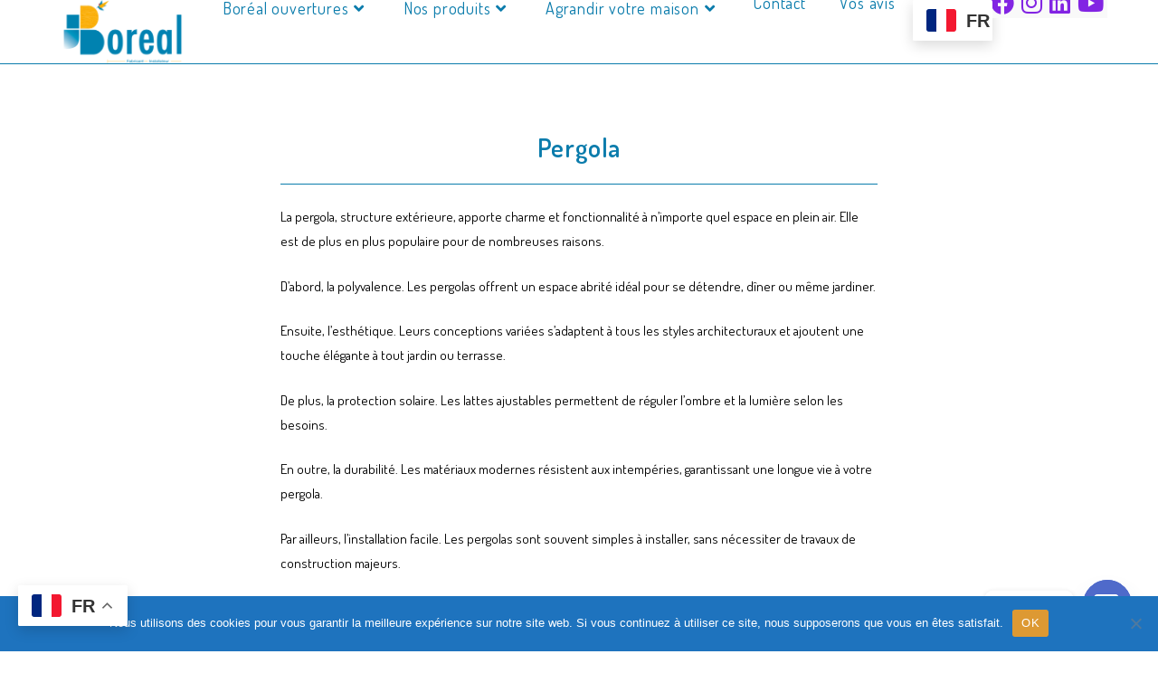

--- FILE ---
content_type: text/html; charset=UTF-8
request_url: https://boreal-ouvertures.net/agrandir-votre-maison/pergola/
body_size: 31149
content:
<!DOCTYPE html>
<html class="html" lang="fr-FR">
<head>
	<meta charset="UTF-8">
	<link rel="profile" href="https://gmpg.org/xfn/11">

	<meta name='robots' content='index, follow, max-image-preview:large, max-snippet:-1, max-video-preview:-1' />

            <script data-no-defer="1" data-ezscrex="false" data-cfasync="false" data-pagespeed-no-defer data-cookieconsent="ignore">
                var ctPublicFunctions = {"_ajax_nonce":"ffc1731662","_rest_nonce":"741bf706f9","_ajax_url":"\/wp-admin\/admin-ajax.php","_rest_url":"https:\/\/boreal-ouvertures.net\/wp-json\/","data__cookies_type":"native","data__ajax_type":"rest","data__bot_detector_enabled":0,"data__frontend_data_log_enabled":1,"cookiePrefix":"","wprocket_detected":false,"host_url":"boreal-ouvertures.net","text__ee_click_to_select":"Click to select the whole data","text__ee_original_email":"The complete one is","text__ee_got_it":"Got it","text__ee_blocked":"Blocked","text__ee_cannot_connect":"Cannot connect","text__ee_cannot_decode":"Can not decode email. Unknown reason","text__ee_email_decoder":"CleanTalk email decoder","text__ee_wait_for_decoding":"The magic is on the way!","text__ee_decoding_process":"Please wait a few seconds while we decode the contact data."}
            </script>
        
            <script data-no-defer="1" data-ezscrex="false" data-cfasync="false" data-pagespeed-no-defer data-cookieconsent="ignore">
                var ctPublic = {"_ajax_nonce":"ffc1731662","settings__forms__check_internal":"0","settings__forms__check_external":"0","settings__forms__force_protection":0,"settings__forms__search_test":"1","settings__forms__wc_add_to_cart":"0","settings__data__bot_detector_enabled":0,"settings__sfw__anti_crawler":0,"blog_home":"https:\/\/boreal-ouvertures.net\/","pixel__setting":"0","pixel__enabled":false,"pixel__url":null,"data__email_check_before_post":"1","data__email_check_exist_post":0,"data__cookies_type":"native","data__key_is_ok":true,"data__visible_fields_required":true,"wl_brandname":"Anti-Spam by CleanTalk","wl_brandname_short":"CleanTalk","ct_checkjs_key":143048381,"emailEncoderPassKey":"73704b7aa03f23bfa028430511f47a54","bot_detector_forms_excluded":"W10=","advancedCacheExists":false,"varnishCacheExists":false,"wc_ajax_add_to_cart":false}
            </script>
        <meta name="viewport" content="width=device-width, initial-scale=1">
	<!-- This site is optimized with the Yoast SEO plugin v26.7 - https://yoast.com/wordpress/plugins/seo/ -->
	<title>Pergola - Boréal Ouvertures - Le Hezo, Surzur, Sarzeau, Presqu’ile de Rhuys</title>
	<meta name="description" content="Vous souhaitez ombrager votre terrasse ou une partie de votre jardin, la pergola est la solution qu&#039;il vous faut." />
	<link rel="canonical" href="https://boreal-ouvertures.net/agrandir-votre-maison/pergola/" />
	<meta property="og:locale" content="fr_FR" />
	<meta property="og:type" content="article" />
	<meta property="og:title" content="Pergola - Boréal Ouvertures - Le Hezo, Surzur, Sarzeau, Presqu’ile de Rhuys" />
	<meta property="og:description" content="Vous souhaitez ombrager votre terrasse ou une partie de votre jardin, la pergola est la solution qu&#039;il vous faut." />
	<meta property="og:url" content="https://boreal-ouvertures.net/agrandir-votre-maison/pergola/" />
	<meta property="og:site_name" content="Boréal Ouvertures - Le Hezo, Surzur, Sarzeau, Presqu’ile de Rhuys" />
	<meta property="article:published_time" content="2019-05-05T09:51:15+00:00" />
	<meta property="article:modified_time" content="2023-11-22T15:56:44+00:00" />
	<meta property="og:image" content="https://boreal-ouvertures.net/wp-content/uploads/2019/05/Pergola-LENORETTE.jpeg" />
	<meta property="og:image:width" content="2000" />
	<meta property="og:image:height" content="1500" />
	<meta property="og:image:type" content="image/jpeg" />
	<meta name="author" content="sylvie aoustin" />
	<meta name="twitter:label1" content="Écrit par" />
	<meta name="twitter:data1" content="sylvie aoustin" />
	<meta name="twitter:label2" content="Durée de lecture estimée" />
	<meta name="twitter:data2" content="4 minutes" />
	<script type="application/ld+json" class="yoast-schema-graph">{"@context":"https://schema.org","@graph":[{"@type":"Article","@id":"https://boreal-ouvertures.net/agrandir-votre-maison/pergola/#article","isPartOf":{"@id":"https://boreal-ouvertures.net/agrandir-votre-maison/pergola/"},"author":{"name":"sylvie aoustin","@id":"https://boreal-ouvertures.net/#/schema/person/338627e0c461acc765b7656466ae05d7"},"headline":"Pergola","datePublished":"2019-05-05T09:51:15+00:00","dateModified":"2023-11-22T15:56:44+00:00","mainEntityOfPage":{"@id":"https://boreal-ouvertures.net/agrandir-votre-maison/pergola/"},"wordCount":279,"commentCount":1,"publisher":{"@id":"https://boreal-ouvertures.net/#organization"},"image":{"@id":"https://boreal-ouvertures.net/agrandir-votre-maison/pergola/#primaryimage"},"thumbnailUrl":"https://boreal-ouvertures.net/wp-content/uploads/2019/05/Pergola-LENORETTE.jpeg","articleSection":["Agrandir votre maison"],"inLanguage":"fr-FR","potentialAction":[{"@type":"CommentAction","name":"Comment","target":["https://boreal-ouvertures.net/agrandir-votre-maison/pergola/#respond"]}]},{"@type":"WebPage","@id":"https://boreal-ouvertures.net/agrandir-votre-maison/pergola/","url":"https://boreal-ouvertures.net/agrandir-votre-maison/pergola/","name":"Pergola - Boréal Ouvertures - Le Hezo, Surzur, Sarzeau, Presqu’ile de Rhuys","isPartOf":{"@id":"https://boreal-ouvertures.net/#website"},"primaryImageOfPage":{"@id":"https://boreal-ouvertures.net/agrandir-votre-maison/pergola/#primaryimage"},"image":{"@id":"https://boreal-ouvertures.net/agrandir-votre-maison/pergola/#primaryimage"},"thumbnailUrl":"https://boreal-ouvertures.net/wp-content/uploads/2019/05/Pergola-LENORETTE.jpeg","datePublished":"2019-05-05T09:51:15+00:00","dateModified":"2023-11-22T15:56:44+00:00","description":"Vous souhaitez ombrager votre terrasse ou une partie de votre jardin, la pergola est la solution qu'il vous faut.","breadcrumb":{"@id":"https://boreal-ouvertures.net/agrandir-votre-maison/pergola/#breadcrumb"},"inLanguage":"fr-FR","potentialAction":[{"@type":"ReadAction","target":["https://boreal-ouvertures.net/agrandir-votre-maison/pergola/"]}]},{"@type":"ImageObject","inLanguage":"fr-FR","@id":"https://boreal-ouvertures.net/agrandir-votre-maison/pergola/#primaryimage","url":"https://boreal-ouvertures.net/wp-content/uploads/2019/05/Pergola-LENORETTE.jpeg","contentUrl":"https://boreal-ouvertures.net/wp-content/uploads/2019/05/Pergola-LENORETTE.jpeg","width":1920,"height":1440,"caption":"PERGOLA"},{"@type":"BreadcrumbList","@id":"https://boreal-ouvertures.net/agrandir-votre-maison/pergola/#breadcrumb","itemListElement":[{"@type":"ListItem","position":1,"name":"Accueil","item":"https://boreal-ouvertures.net/"},{"@type":"ListItem","position":2,"name":"Agrandir votre maison","item":"https://boreal-ouvertures.net/category/agrandir-votre-maison/"},{"@type":"ListItem","position":3,"name":"Pergola"}]},{"@type":"WebSite","@id":"https://boreal-ouvertures.net/#website","url":"https://boreal-ouvertures.net/","name":"Boréal Ouvertures - Le Hezo, Surzur, Sarzeau, Presqu’ile de Rhuys","description":"Menuisier Installateur Fabricant dans le Morbihan","publisher":{"@id":"https://boreal-ouvertures.net/#organization"},"potentialAction":[{"@type":"SearchAction","target":{"@type":"EntryPoint","urlTemplate":"https://boreal-ouvertures.net/?s={search_term_string}"},"query-input":{"@type":"PropertyValueSpecification","valueRequired":true,"valueName":"search_term_string"}}],"inLanguage":"fr-FR"},{"@type":"Organization","@id":"https://boreal-ouvertures.net/#organization","name":"Boréal Ouvertures - Le Hezo, Surzur, Sarzeau, Presqu’ile de Rhuys","url":"https://boreal-ouvertures.net/","logo":{"@type":"ImageObject","inLanguage":"fr-FR","@id":"https://boreal-ouvertures.net/#/schema/logo/image/","url":"https://boreal-ouvertures.net/wp-content/uploads/2024/07/cropped-Logo-site-2.png","contentUrl":"https://boreal-ouvertures.net/wp-content/uploads/2024/07/cropped-Logo-site-2.png","width":524,"height":256,"caption":"Boréal Ouvertures - Le Hezo, Surzur, Sarzeau, Presqu’ile de Rhuys"},"image":{"@id":"https://boreal-ouvertures.net/#/schema/logo/image/"}},{"@type":"Person","@id":"https://boreal-ouvertures.net/#/schema/person/338627e0c461acc765b7656466ae05d7","name":"sylvie aoustin","image":{"@type":"ImageObject","inLanguage":"fr-FR","@id":"https://boreal-ouvertures.net/#/schema/person/image/","url":"https://secure.gravatar.com/avatar/2f41568163520f4cdbcb017047ab0f1545dfa02da82feb9c446732d12afe7545?s=96&d=mm&r=g","contentUrl":"https://secure.gravatar.com/avatar/2f41568163520f4cdbcb017047ab0f1545dfa02da82feb9c446732d12afe7545?s=96&d=mm&r=g","caption":"sylvie aoustin"},"url":"https://boreal-ouvertures.net/author/sylvie/"}]}</script>
	<!-- / Yoast SEO plugin. -->


<link rel='dns-prefetch' href='//www.googletagmanager.com' />
<link rel='dns-prefetch' href='//fonts.googleapis.com' />
<link rel="alternate" type="application/rss+xml" title="Boréal Ouvertures - Le Hezo, Surzur, Sarzeau, Presqu’ile de Rhuys &raquo; Flux" href="https://boreal-ouvertures.net/feed/" />
<link rel="alternate" type="application/rss+xml" title="Boréal Ouvertures - Le Hezo, Surzur, Sarzeau, Presqu’ile de Rhuys &raquo; Flux des commentaires" href="https://boreal-ouvertures.net/comments/feed/" />
<link rel="alternate" type="application/rss+xml" title="Boréal Ouvertures - Le Hezo, Surzur, Sarzeau, Presqu’ile de Rhuys &raquo; Pergola Flux des commentaires" href="https://boreal-ouvertures.net/agrandir-votre-maison/pergola/feed/" />
<link rel="alternate" title="oEmbed (JSON)" type="application/json+oembed" href="https://boreal-ouvertures.net/wp-json/oembed/1.0/embed?url=https%3A%2F%2Fboreal-ouvertures.net%2Fagrandir-votre-maison%2Fpergola%2F" />
<link rel="alternate" title="oEmbed (XML)" type="text/xml+oembed" href="https://boreal-ouvertures.net/wp-json/oembed/1.0/embed?url=https%3A%2F%2Fboreal-ouvertures.net%2Fagrandir-votre-maison%2Fpergola%2F&#038;format=xml" />
<style id='wp-img-auto-sizes-contain-inline-css'>
img:is([sizes=auto i],[sizes^="auto," i]){contain-intrinsic-size:3000px 1500px}
/*# sourceURL=wp-img-auto-sizes-contain-inline-css */
</style>
<style id='wp-emoji-styles-inline-css'>

	img.wp-smiley, img.emoji {
		display: inline !important;
		border: none !important;
		box-shadow: none !important;
		height: 1em !important;
		width: 1em !important;
		margin: 0 0.07em !important;
		vertical-align: -0.1em !important;
		background: none !important;
		padding: 0 !important;
	}
/*# sourceURL=wp-emoji-styles-inline-css */
</style>
<link rel='stylesheet' id='wp-block-library-css' href='https://boreal-ouvertures.net/wp-includes/css/dist/block-library/style.min.css?ver=53e27f34f41469212ee2a507f6f438e5' media='all' />
<style id='wp-block-gallery-inline-css'>
.blocks-gallery-grid:not(.has-nested-images),.wp-block-gallery:not(.has-nested-images){display:flex;flex-wrap:wrap;list-style-type:none;margin:0;padding:0}.blocks-gallery-grid:not(.has-nested-images) .blocks-gallery-image,.blocks-gallery-grid:not(.has-nested-images) .blocks-gallery-item,.wp-block-gallery:not(.has-nested-images) .blocks-gallery-image,.wp-block-gallery:not(.has-nested-images) .blocks-gallery-item{display:flex;flex-direction:column;flex-grow:1;justify-content:center;margin:0 1em 1em 0;position:relative;width:calc(50% - 1em)}.blocks-gallery-grid:not(.has-nested-images) .blocks-gallery-image:nth-of-type(2n),.blocks-gallery-grid:not(.has-nested-images) .blocks-gallery-item:nth-of-type(2n),.wp-block-gallery:not(.has-nested-images) .blocks-gallery-image:nth-of-type(2n),.wp-block-gallery:not(.has-nested-images) .blocks-gallery-item:nth-of-type(2n){margin-right:0}.blocks-gallery-grid:not(.has-nested-images) .blocks-gallery-image figure,.blocks-gallery-grid:not(.has-nested-images) .blocks-gallery-item figure,.wp-block-gallery:not(.has-nested-images) .blocks-gallery-image figure,.wp-block-gallery:not(.has-nested-images) .blocks-gallery-item figure{align-items:flex-end;display:flex;height:100%;justify-content:flex-start;margin:0}.blocks-gallery-grid:not(.has-nested-images) .blocks-gallery-image img,.blocks-gallery-grid:not(.has-nested-images) .blocks-gallery-item img,.wp-block-gallery:not(.has-nested-images) .blocks-gallery-image img,.wp-block-gallery:not(.has-nested-images) .blocks-gallery-item img{display:block;height:auto;max-width:100%;width:auto}.blocks-gallery-grid:not(.has-nested-images) .blocks-gallery-image figcaption,.blocks-gallery-grid:not(.has-nested-images) .blocks-gallery-item figcaption,.wp-block-gallery:not(.has-nested-images) .blocks-gallery-image figcaption,.wp-block-gallery:not(.has-nested-images) .blocks-gallery-item figcaption{background:linear-gradient(0deg,#000000b3,#0000004d 70%,#0000);bottom:0;box-sizing:border-box;color:#fff;font-size:.8em;margin:0;max-height:100%;overflow:auto;padding:3em .77em .7em;position:absolute;text-align:center;width:100%;z-index:2}.blocks-gallery-grid:not(.has-nested-images) .blocks-gallery-image figcaption img,.blocks-gallery-grid:not(.has-nested-images) .blocks-gallery-item figcaption img,.wp-block-gallery:not(.has-nested-images) .blocks-gallery-image figcaption img,.wp-block-gallery:not(.has-nested-images) .blocks-gallery-item figcaption img{display:inline}.blocks-gallery-grid:not(.has-nested-images) figcaption,.wp-block-gallery:not(.has-nested-images) figcaption{flex-grow:1}.blocks-gallery-grid:not(.has-nested-images).is-cropped .blocks-gallery-image a,.blocks-gallery-grid:not(.has-nested-images).is-cropped .blocks-gallery-image img,.blocks-gallery-grid:not(.has-nested-images).is-cropped .blocks-gallery-item a,.blocks-gallery-grid:not(.has-nested-images).is-cropped .blocks-gallery-item img,.wp-block-gallery:not(.has-nested-images).is-cropped .blocks-gallery-image a,.wp-block-gallery:not(.has-nested-images).is-cropped .blocks-gallery-image img,.wp-block-gallery:not(.has-nested-images).is-cropped .blocks-gallery-item a,.wp-block-gallery:not(.has-nested-images).is-cropped .blocks-gallery-item img{flex:1;height:100%;object-fit:cover;width:100%}.blocks-gallery-grid:not(.has-nested-images).columns-1 .blocks-gallery-image,.blocks-gallery-grid:not(.has-nested-images).columns-1 .blocks-gallery-item,.wp-block-gallery:not(.has-nested-images).columns-1 .blocks-gallery-image,.wp-block-gallery:not(.has-nested-images).columns-1 .blocks-gallery-item{margin-right:0;width:100%}@media (min-width:600px){.blocks-gallery-grid:not(.has-nested-images).columns-3 .blocks-gallery-image,.blocks-gallery-grid:not(.has-nested-images).columns-3 .blocks-gallery-item,.wp-block-gallery:not(.has-nested-images).columns-3 .blocks-gallery-image,.wp-block-gallery:not(.has-nested-images).columns-3 .blocks-gallery-item{margin-right:1em;width:calc(33.33333% - .66667em)}.blocks-gallery-grid:not(.has-nested-images).columns-4 .blocks-gallery-image,.blocks-gallery-grid:not(.has-nested-images).columns-4 .blocks-gallery-item,.wp-block-gallery:not(.has-nested-images).columns-4 .blocks-gallery-image,.wp-block-gallery:not(.has-nested-images).columns-4 .blocks-gallery-item{margin-right:1em;width:calc(25% - .75em)}.blocks-gallery-grid:not(.has-nested-images).columns-5 .blocks-gallery-image,.blocks-gallery-grid:not(.has-nested-images).columns-5 .blocks-gallery-item,.wp-block-gallery:not(.has-nested-images).columns-5 .blocks-gallery-image,.wp-block-gallery:not(.has-nested-images).columns-5 .blocks-gallery-item{margin-right:1em;width:calc(20% - .8em)}.blocks-gallery-grid:not(.has-nested-images).columns-6 .blocks-gallery-image,.blocks-gallery-grid:not(.has-nested-images).columns-6 .blocks-gallery-item,.wp-block-gallery:not(.has-nested-images).columns-6 .blocks-gallery-image,.wp-block-gallery:not(.has-nested-images).columns-6 .blocks-gallery-item{margin-right:1em;width:calc(16.66667% - .83333em)}.blocks-gallery-grid:not(.has-nested-images).columns-7 .blocks-gallery-image,.blocks-gallery-grid:not(.has-nested-images).columns-7 .blocks-gallery-item,.wp-block-gallery:not(.has-nested-images).columns-7 .blocks-gallery-image,.wp-block-gallery:not(.has-nested-images).columns-7 .blocks-gallery-item{margin-right:1em;width:calc(14.28571% - .85714em)}.blocks-gallery-grid:not(.has-nested-images).columns-8 .blocks-gallery-image,.blocks-gallery-grid:not(.has-nested-images).columns-8 .blocks-gallery-item,.wp-block-gallery:not(.has-nested-images).columns-8 .blocks-gallery-image,.wp-block-gallery:not(.has-nested-images).columns-8 .blocks-gallery-item{margin-right:1em;width:calc(12.5% - .875em)}.blocks-gallery-grid:not(.has-nested-images).columns-1 .blocks-gallery-image:nth-of-type(1n),.blocks-gallery-grid:not(.has-nested-images).columns-1 .blocks-gallery-item:nth-of-type(1n),.blocks-gallery-grid:not(.has-nested-images).columns-2 .blocks-gallery-image:nth-of-type(2n),.blocks-gallery-grid:not(.has-nested-images).columns-2 .blocks-gallery-item:nth-of-type(2n),.blocks-gallery-grid:not(.has-nested-images).columns-3 .blocks-gallery-image:nth-of-type(3n),.blocks-gallery-grid:not(.has-nested-images).columns-3 .blocks-gallery-item:nth-of-type(3n),.blocks-gallery-grid:not(.has-nested-images).columns-4 .blocks-gallery-image:nth-of-type(4n),.blocks-gallery-grid:not(.has-nested-images).columns-4 .blocks-gallery-item:nth-of-type(4n),.blocks-gallery-grid:not(.has-nested-images).columns-5 .blocks-gallery-image:nth-of-type(5n),.blocks-gallery-grid:not(.has-nested-images).columns-5 .blocks-gallery-item:nth-of-type(5n),.blocks-gallery-grid:not(.has-nested-images).columns-6 .blocks-gallery-image:nth-of-type(6n),.blocks-gallery-grid:not(.has-nested-images).columns-6 .blocks-gallery-item:nth-of-type(6n),.blocks-gallery-grid:not(.has-nested-images).columns-7 .blocks-gallery-image:nth-of-type(7n),.blocks-gallery-grid:not(.has-nested-images).columns-7 .blocks-gallery-item:nth-of-type(7n),.blocks-gallery-grid:not(.has-nested-images).columns-8 .blocks-gallery-image:nth-of-type(8n),.blocks-gallery-grid:not(.has-nested-images).columns-8 .blocks-gallery-item:nth-of-type(8n),.wp-block-gallery:not(.has-nested-images).columns-1 .blocks-gallery-image:nth-of-type(1n),.wp-block-gallery:not(.has-nested-images).columns-1 .blocks-gallery-item:nth-of-type(1n),.wp-block-gallery:not(.has-nested-images).columns-2 .blocks-gallery-image:nth-of-type(2n),.wp-block-gallery:not(.has-nested-images).columns-2 .blocks-gallery-item:nth-of-type(2n),.wp-block-gallery:not(.has-nested-images).columns-3 .blocks-gallery-image:nth-of-type(3n),.wp-block-gallery:not(.has-nested-images).columns-3 .blocks-gallery-item:nth-of-type(3n),.wp-block-gallery:not(.has-nested-images).columns-4 .blocks-gallery-image:nth-of-type(4n),.wp-block-gallery:not(.has-nested-images).columns-4 .blocks-gallery-item:nth-of-type(4n),.wp-block-gallery:not(.has-nested-images).columns-5 .blocks-gallery-image:nth-of-type(5n),.wp-block-gallery:not(.has-nested-images).columns-5 .blocks-gallery-item:nth-of-type(5n),.wp-block-gallery:not(.has-nested-images).columns-6 .blocks-gallery-image:nth-of-type(6n),.wp-block-gallery:not(.has-nested-images).columns-6 .blocks-gallery-item:nth-of-type(6n),.wp-block-gallery:not(.has-nested-images).columns-7 .blocks-gallery-image:nth-of-type(7n),.wp-block-gallery:not(.has-nested-images).columns-7 .blocks-gallery-item:nth-of-type(7n),.wp-block-gallery:not(.has-nested-images).columns-8 .blocks-gallery-image:nth-of-type(8n),.wp-block-gallery:not(.has-nested-images).columns-8 .blocks-gallery-item:nth-of-type(8n){margin-right:0}}.blocks-gallery-grid:not(.has-nested-images) .blocks-gallery-image:last-child,.blocks-gallery-grid:not(.has-nested-images) .blocks-gallery-item:last-child,.wp-block-gallery:not(.has-nested-images) .blocks-gallery-image:last-child,.wp-block-gallery:not(.has-nested-images) .blocks-gallery-item:last-child{margin-right:0}.blocks-gallery-grid:not(.has-nested-images).alignleft,.blocks-gallery-grid:not(.has-nested-images).alignright,.wp-block-gallery:not(.has-nested-images).alignleft,.wp-block-gallery:not(.has-nested-images).alignright{max-width:420px;width:100%}.blocks-gallery-grid:not(.has-nested-images).aligncenter .blocks-gallery-item figure,.wp-block-gallery:not(.has-nested-images).aligncenter .blocks-gallery-item figure{justify-content:center}.wp-block-gallery:not(.is-cropped) .blocks-gallery-item{align-self:flex-start}figure.wp-block-gallery.has-nested-images{align-items:normal}.wp-block-gallery.has-nested-images figure.wp-block-image:not(#individual-image){margin:0;width:calc(50% - var(--wp--style--unstable-gallery-gap, 16px)/2)}.wp-block-gallery.has-nested-images figure.wp-block-image{box-sizing:border-box;display:flex;flex-direction:column;flex-grow:1;justify-content:center;max-width:100%;position:relative}.wp-block-gallery.has-nested-images figure.wp-block-image>a,.wp-block-gallery.has-nested-images figure.wp-block-image>div{flex-direction:column;flex-grow:1;margin:0}.wp-block-gallery.has-nested-images figure.wp-block-image img{display:block;height:auto;max-width:100%!important;width:auto}.wp-block-gallery.has-nested-images figure.wp-block-image figcaption,.wp-block-gallery.has-nested-images figure.wp-block-image:has(figcaption):before{bottom:0;left:0;max-height:100%;position:absolute;right:0}.wp-block-gallery.has-nested-images figure.wp-block-image:has(figcaption):before{backdrop-filter:blur(3px);content:"";height:100%;-webkit-mask-image:linear-gradient(0deg,#000 20%,#0000);mask-image:linear-gradient(0deg,#000 20%,#0000);max-height:40%;pointer-events:none}.wp-block-gallery.has-nested-images figure.wp-block-image figcaption{box-sizing:border-box;color:#fff;font-size:13px;margin:0;overflow:auto;padding:1em;text-align:center;text-shadow:0 0 1.5px #000}.wp-block-gallery.has-nested-images figure.wp-block-image figcaption::-webkit-scrollbar{height:12px;width:12px}.wp-block-gallery.has-nested-images figure.wp-block-image figcaption::-webkit-scrollbar-track{background-color:initial}.wp-block-gallery.has-nested-images figure.wp-block-image figcaption::-webkit-scrollbar-thumb{background-clip:padding-box;background-color:initial;border:3px solid #0000;border-radius:8px}.wp-block-gallery.has-nested-images figure.wp-block-image figcaption:focus-within::-webkit-scrollbar-thumb,.wp-block-gallery.has-nested-images figure.wp-block-image figcaption:focus::-webkit-scrollbar-thumb,.wp-block-gallery.has-nested-images figure.wp-block-image figcaption:hover::-webkit-scrollbar-thumb{background-color:#fffc}.wp-block-gallery.has-nested-images figure.wp-block-image figcaption{scrollbar-color:#0000 #0000;scrollbar-gutter:stable both-edges;scrollbar-width:thin}.wp-block-gallery.has-nested-images figure.wp-block-image figcaption:focus,.wp-block-gallery.has-nested-images figure.wp-block-image figcaption:focus-within,.wp-block-gallery.has-nested-images figure.wp-block-image figcaption:hover{scrollbar-color:#fffc #0000}.wp-block-gallery.has-nested-images figure.wp-block-image figcaption{will-change:transform}@media (hover:none){.wp-block-gallery.has-nested-images figure.wp-block-image figcaption{scrollbar-color:#fffc #0000}}.wp-block-gallery.has-nested-images figure.wp-block-image figcaption{background:linear-gradient(0deg,#0006,#0000)}.wp-block-gallery.has-nested-images figure.wp-block-image figcaption img{display:inline}.wp-block-gallery.has-nested-images figure.wp-block-image figcaption a{color:inherit}.wp-block-gallery.has-nested-images figure.wp-block-image.has-custom-border img{box-sizing:border-box}.wp-block-gallery.has-nested-images figure.wp-block-image.has-custom-border>a,.wp-block-gallery.has-nested-images figure.wp-block-image.has-custom-border>div,.wp-block-gallery.has-nested-images figure.wp-block-image.is-style-rounded>a,.wp-block-gallery.has-nested-images figure.wp-block-image.is-style-rounded>div{flex:1 1 auto}.wp-block-gallery.has-nested-images figure.wp-block-image.has-custom-border figcaption,.wp-block-gallery.has-nested-images figure.wp-block-image.is-style-rounded figcaption{background:none;color:inherit;flex:initial;margin:0;padding:10px 10px 9px;position:relative;text-shadow:none}.wp-block-gallery.has-nested-images figure.wp-block-image.has-custom-border:before,.wp-block-gallery.has-nested-images figure.wp-block-image.is-style-rounded:before{content:none}.wp-block-gallery.has-nested-images figcaption{flex-basis:100%;flex-grow:1;text-align:center}.wp-block-gallery.has-nested-images:not(.is-cropped) figure.wp-block-image:not(#individual-image){margin-bottom:auto;margin-top:0}.wp-block-gallery.has-nested-images.is-cropped figure.wp-block-image:not(#individual-image){align-self:inherit}.wp-block-gallery.has-nested-images.is-cropped figure.wp-block-image:not(#individual-image)>a,.wp-block-gallery.has-nested-images.is-cropped figure.wp-block-image:not(#individual-image)>div:not(.components-drop-zone){display:flex}.wp-block-gallery.has-nested-images.is-cropped figure.wp-block-image:not(#individual-image) a,.wp-block-gallery.has-nested-images.is-cropped figure.wp-block-image:not(#individual-image) img{flex:1 0 0%;height:100%;object-fit:cover;width:100%}.wp-block-gallery.has-nested-images.columns-1 figure.wp-block-image:not(#individual-image){width:100%}@media (min-width:600px){.wp-block-gallery.has-nested-images.columns-3 figure.wp-block-image:not(#individual-image){width:calc(33.33333% - var(--wp--style--unstable-gallery-gap, 16px)*.66667)}.wp-block-gallery.has-nested-images.columns-4 figure.wp-block-image:not(#individual-image){width:calc(25% - var(--wp--style--unstable-gallery-gap, 16px)*.75)}.wp-block-gallery.has-nested-images.columns-5 figure.wp-block-image:not(#individual-image){width:calc(20% - var(--wp--style--unstable-gallery-gap, 16px)*.8)}.wp-block-gallery.has-nested-images.columns-6 figure.wp-block-image:not(#individual-image){width:calc(16.66667% - var(--wp--style--unstable-gallery-gap, 16px)*.83333)}.wp-block-gallery.has-nested-images.columns-7 figure.wp-block-image:not(#individual-image){width:calc(14.28571% - var(--wp--style--unstable-gallery-gap, 16px)*.85714)}.wp-block-gallery.has-nested-images.columns-8 figure.wp-block-image:not(#individual-image){width:calc(12.5% - var(--wp--style--unstable-gallery-gap, 16px)*.875)}.wp-block-gallery.has-nested-images.columns-default figure.wp-block-image:not(#individual-image){width:calc(33.33% - var(--wp--style--unstable-gallery-gap, 16px)*.66667)}.wp-block-gallery.has-nested-images.columns-default figure.wp-block-image:not(#individual-image):first-child:nth-last-child(2),.wp-block-gallery.has-nested-images.columns-default figure.wp-block-image:not(#individual-image):first-child:nth-last-child(2)~figure.wp-block-image:not(#individual-image){width:calc(50% - var(--wp--style--unstable-gallery-gap, 16px)*.5)}.wp-block-gallery.has-nested-images.columns-default figure.wp-block-image:not(#individual-image):first-child:last-child{width:100%}}.wp-block-gallery.has-nested-images.alignleft,.wp-block-gallery.has-nested-images.alignright{max-width:420px;width:100%}.wp-block-gallery.has-nested-images.aligncenter{justify-content:center}
/*# sourceURL=https://boreal-ouvertures.net/wp-includes/blocks/gallery/style.min.css */
</style>
<style id='wp-block-gallery-theme-inline-css'>
.blocks-gallery-caption{color:#555;font-size:13px;text-align:center}.is-dark-theme .blocks-gallery-caption{color:#ffffffa6}
/*# sourceURL=https://boreal-ouvertures.net/wp-includes/blocks/gallery/theme.min.css */
</style>
<style id='wp-block-image-inline-css'>
.wp-block-image>a,.wp-block-image>figure>a{display:inline-block}.wp-block-image img{box-sizing:border-box;height:auto;max-width:100%;vertical-align:bottom}@media not (prefers-reduced-motion){.wp-block-image img.hide{visibility:hidden}.wp-block-image img.show{animation:show-content-image .4s}}.wp-block-image[style*=border-radius] img,.wp-block-image[style*=border-radius]>a{border-radius:inherit}.wp-block-image.has-custom-border img{box-sizing:border-box}.wp-block-image.aligncenter{text-align:center}.wp-block-image.alignfull>a,.wp-block-image.alignwide>a{width:100%}.wp-block-image.alignfull img,.wp-block-image.alignwide img{height:auto;width:100%}.wp-block-image .aligncenter,.wp-block-image .alignleft,.wp-block-image .alignright,.wp-block-image.aligncenter,.wp-block-image.alignleft,.wp-block-image.alignright{display:table}.wp-block-image .aligncenter>figcaption,.wp-block-image .alignleft>figcaption,.wp-block-image .alignright>figcaption,.wp-block-image.aligncenter>figcaption,.wp-block-image.alignleft>figcaption,.wp-block-image.alignright>figcaption{caption-side:bottom;display:table-caption}.wp-block-image .alignleft{float:left;margin:.5em 1em .5em 0}.wp-block-image .alignright{float:right;margin:.5em 0 .5em 1em}.wp-block-image .aligncenter{margin-left:auto;margin-right:auto}.wp-block-image :where(figcaption){margin-bottom:1em;margin-top:.5em}.wp-block-image.is-style-circle-mask img{border-radius:9999px}@supports ((-webkit-mask-image:none) or (mask-image:none)) or (-webkit-mask-image:none){.wp-block-image.is-style-circle-mask img{border-radius:0;-webkit-mask-image:url('data:image/svg+xml;utf8,<svg viewBox="0 0 100 100" xmlns="http://www.w3.org/2000/svg"><circle cx="50" cy="50" r="50"/></svg>');mask-image:url('data:image/svg+xml;utf8,<svg viewBox="0 0 100 100" xmlns="http://www.w3.org/2000/svg"><circle cx="50" cy="50" r="50"/></svg>');mask-mode:alpha;-webkit-mask-position:center;mask-position:center;-webkit-mask-repeat:no-repeat;mask-repeat:no-repeat;-webkit-mask-size:contain;mask-size:contain}}:root :where(.wp-block-image.is-style-rounded img,.wp-block-image .is-style-rounded img){border-radius:9999px}.wp-block-image figure{margin:0}.wp-lightbox-container{display:flex;flex-direction:column;position:relative}.wp-lightbox-container img{cursor:zoom-in}.wp-lightbox-container img:hover+button{opacity:1}.wp-lightbox-container button{align-items:center;backdrop-filter:blur(16px) saturate(180%);background-color:#5a5a5a40;border:none;border-radius:4px;cursor:zoom-in;display:flex;height:20px;justify-content:center;opacity:0;padding:0;position:absolute;right:16px;text-align:center;top:16px;width:20px;z-index:100}@media not (prefers-reduced-motion){.wp-lightbox-container button{transition:opacity .2s ease}}.wp-lightbox-container button:focus-visible{outline:3px auto #5a5a5a40;outline:3px auto -webkit-focus-ring-color;outline-offset:3px}.wp-lightbox-container button:hover{cursor:pointer;opacity:1}.wp-lightbox-container button:focus{opacity:1}.wp-lightbox-container button:focus,.wp-lightbox-container button:hover,.wp-lightbox-container button:not(:hover):not(:active):not(.has-background){background-color:#5a5a5a40;border:none}.wp-lightbox-overlay{box-sizing:border-box;cursor:zoom-out;height:100vh;left:0;overflow:hidden;position:fixed;top:0;visibility:hidden;width:100%;z-index:100000}.wp-lightbox-overlay .close-button{align-items:center;cursor:pointer;display:flex;justify-content:center;min-height:40px;min-width:40px;padding:0;position:absolute;right:calc(env(safe-area-inset-right) + 16px);top:calc(env(safe-area-inset-top) + 16px);z-index:5000000}.wp-lightbox-overlay .close-button:focus,.wp-lightbox-overlay .close-button:hover,.wp-lightbox-overlay .close-button:not(:hover):not(:active):not(.has-background){background:none;border:none}.wp-lightbox-overlay .lightbox-image-container{height:var(--wp--lightbox-container-height);left:50%;overflow:hidden;position:absolute;top:50%;transform:translate(-50%,-50%);transform-origin:top left;width:var(--wp--lightbox-container-width);z-index:9999999999}.wp-lightbox-overlay .wp-block-image{align-items:center;box-sizing:border-box;display:flex;height:100%;justify-content:center;margin:0;position:relative;transform-origin:0 0;width:100%;z-index:3000000}.wp-lightbox-overlay .wp-block-image img{height:var(--wp--lightbox-image-height);min-height:var(--wp--lightbox-image-height);min-width:var(--wp--lightbox-image-width);width:var(--wp--lightbox-image-width)}.wp-lightbox-overlay .wp-block-image figcaption{display:none}.wp-lightbox-overlay button{background:none;border:none}.wp-lightbox-overlay .scrim{background-color:#fff;height:100%;opacity:.9;position:absolute;width:100%;z-index:2000000}.wp-lightbox-overlay.active{visibility:visible}@media not (prefers-reduced-motion){.wp-lightbox-overlay.active{animation:turn-on-visibility .25s both}.wp-lightbox-overlay.active img{animation:turn-on-visibility .35s both}.wp-lightbox-overlay.show-closing-animation:not(.active){animation:turn-off-visibility .35s both}.wp-lightbox-overlay.show-closing-animation:not(.active) img{animation:turn-off-visibility .25s both}.wp-lightbox-overlay.zoom.active{animation:none;opacity:1;visibility:visible}.wp-lightbox-overlay.zoom.active .lightbox-image-container{animation:lightbox-zoom-in .4s}.wp-lightbox-overlay.zoom.active .lightbox-image-container img{animation:none}.wp-lightbox-overlay.zoom.active .scrim{animation:turn-on-visibility .4s forwards}.wp-lightbox-overlay.zoom.show-closing-animation:not(.active){animation:none}.wp-lightbox-overlay.zoom.show-closing-animation:not(.active) .lightbox-image-container{animation:lightbox-zoom-out .4s}.wp-lightbox-overlay.zoom.show-closing-animation:not(.active) .lightbox-image-container img{animation:none}.wp-lightbox-overlay.zoom.show-closing-animation:not(.active) .scrim{animation:turn-off-visibility .4s forwards}}@keyframes show-content-image{0%{visibility:hidden}99%{visibility:hidden}to{visibility:visible}}@keyframes turn-on-visibility{0%{opacity:0}to{opacity:1}}@keyframes turn-off-visibility{0%{opacity:1;visibility:visible}99%{opacity:0;visibility:visible}to{opacity:0;visibility:hidden}}@keyframes lightbox-zoom-in{0%{transform:translate(calc((-100vw + var(--wp--lightbox-scrollbar-width))/2 + var(--wp--lightbox-initial-left-position)),calc(-50vh + var(--wp--lightbox-initial-top-position))) scale(var(--wp--lightbox-scale))}to{transform:translate(-50%,-50%) scale(1)}}@keyframes lightbox-zoom-out{0%{transform:translate(-50%,-50%) scale(1);visibility:visible}99%{visibility:visible}to{transform:translate(calc((-100vw + var(--wp--lightbox-scrollbar-width))/2 + var(--wp--lightbox-initial-left-position)),calc(-50vh + var(--wp--lightbox-initial-top-position))) scale(var(--wp--lightbox-scale));visibility:hidden}}
/*# sourceURL=https://boreal-ouvertures.net/wp-includes/blocks/image/style.min.css */
</style>
<style id='wp-block-image-theme-inline-css'>
:root :where(.wp-block-image figcaption){color:#555;font-size:13px;text-align:center}.is-dark-theme :root :where(.wp-block-image figcaption){color:#ffffffa6}.wp-block-image{margin:0 0 1em}
/*# sourceURL=https://boreal-ouvertures.net/wp-includes/blocks/image/theme.min.css */
</style>
<style id='wp-block-paragraph-inline-css'>
.is-small-text{font-size:.875em}.is-regular-text{font-size:1em}.is-large-text{font-size:2.25em}.is-larger-text{font-size:3em}.has-drop-cap:not(:focus):first-letter{float:left;font-size:8.4em;font-style:normal;font-weight:100;line-height:.68;margin:.05em .1em 0 0;text-transform:uppercase}body.rtl .has-drop-cap:not(:focus):first-letter{float:none;margin-left:.1em}p.has-drop-cap.has-background{overflow:hidden}:root :where(p.has-background){padding:1.25em 2.375em}:where(p.has-text-color:not(.has-link-color)) a{color:inherit}p.has-text-align-left[style*="writing-mode:vertical-lr"],p.has-text-align-right[style*="writing-mode:vertical-rl"]{rotate:180deg}
/*# sourceURL=https://boreal-ouvertures.net/wp-includes/blocks/paragraph/style.min.css */
</style>
<style id='global-styles-inline-css'>
:root{--wp--preset--aspect-ratio--square: 1;--wp--preset--aspect-ratio--4-3: 4/3;--wp--preset--aspect-ratio--3-4: 3/4;--wp--preset--aspect-ratio--3-2: 3/2;--wp--preset--aspect-ratio--2-3: 2/3;--wp--preset--aspect-ratio--16-9: 16/9;--wp--preset--aspect-ratio--9-16: 9/16;--wp--preset--color--black: #000000;--wp--preset--color--cyan-bluish-gray: #abb8c3;--wp--preset--color--white: #ffffff;--wp--preset--color--pale-pink: #f78da7;--wp--preset--color--vivid-red: #cf2e2e;--wp--preset--color--luminous-vivid-orange: #ff6900;--wp--preset--color--luminous-vivid-amber: #fcb900;--wp--preset--color--light-green-cyan: #7bdcb5;--wp--preset--color--vivid-green-cyan: #00d084;--wp--preset--color--pale-cyan-blue: #8ed1fc;--wp--preset--color--vivid-cyan-blue: #0693e3;--wp--preset--color--vivid-purple: #9b51e0;--wp--preset--gradient--vivid-cyan-blue-to-vivid-purple: linear-gradient(135deg,rgb(6,147,227) 0%,rgb(155,81,224) 100%);--wp--preset--gradient--light-green-cyan-to-vivid-green-cyan: linear-gradient(135deg,rgb(122,220,180) 0%,rgb(0,208,130) 100%);--wp--preset--gradient--luminous-vivid-amber-to-luminous-vivid-orange: linear-gradient(135deg,rgb(252,185,0) 0%,rgb(255,105,0) 100%);--wp--preset--gradient--luminous-vivid-orange-to-vivid-red: linear-gradient(135deg,rgb(255,105,0) 0%,rgb(207,46,46) 100%);--wp--preset--gradient--very-light-gray-to-cyan-bluish-gray: linear-gradient(135deg,rgb(238,238,238) 0%,rgb(169,184,195) 100%);--wp--preset--gradient--cool-to-warm-spectrum: linear-gradient(135deg,rgb(74,234,220) 0%,rgb(151,120,209) 20%,rgb(207,42,186) 40%,rgb(238,44,130) 60%,rgb(251,105,98) 80%,rgb(254,248,76) 100%);--wp--preset--gradient--blush-light-purple: linear-gradient(135deg,rgb(255,206,236) 0%,rgb(152,150,240) 100%);--wp--preset--gradient--blush-bordeaux: linear-gradient(135deg,rgb(254,205,165) 0%,rgb(254,45,45) 50%,rgb(107,0,62) 100%);--wp--preset--gradient--luminous-dusk: linear-gradient(135deg,rgb(255,203,112) 0%,rgb(199,81,192) 50%,rgb(65,88,208) 100%);--wp--preset--gradient--pale-ocean: linear-gradient(135deg,rgb(255,245,203) 0%,rgb(182,227,212) 50%,rgb(51,167,181) 100%);--wp--preset--gradient--electric-grass: linear-gradient(135deg,rgb(202,248,128) 0%,rgb(113,206,126) 100%);--wp--preset--gradient--midnight: linear-gradient(135deg,rgb(2,3,129) 0%,rgb(40,116,252) 100%);--wp--preset--font-size--small: 13px;--wp--preset--font-size--medium: 20px;--wp--preset--font-size--large: 36px;--wp--preset--font-size--x-large: 42px;--wp--preset--spacing--20: 0.44rem;--wp--preset--spacing--30: 0.67rem;--wp--preset--spacing--40: 1rem;--wp--preset--spacing--50: 1.5rem;--wp--preset--spacing--60: 2.25rem;--wp--preset--spacing--70: 3.38rem;--wp--preset--spacing--80: 5.06rem;--wp--preset--shadow--natural: 6px 6px 9px rgba(0, 0, 0, 0.2);--wp--preset--shadow--deep: 12px 12px 50px rgba(0, 0, 0, 0.4);--wp--preset--shadow--sharp: 6px 6px 0px rgba(0, 0, 0, 0.2);--wp--preset--shadow--outlined: 6px 6px 0px -3px rgb(255, 255, 255), 6px 6px rgb(0, 0, 0);--wp--preset--shadow--crisp: 6px 6px 0px rgb(0, 0, 0);}:where(.is-layout-flex){gap: 0.5em;}:where(.is-layout-grid){gap: 0.5em;}body .is-layout-flex{display: flex;}.is-layout-flex{flex-wrap: wrap;align-items: center;}.is-layout-flex > :is(*, div){margin: 0;}body .is-layout-grid{display: grid;}.is-layout-grid > :is(*, div){margin: 0;}:where(.wp-block-columns.is-layout-flex){gap: 2em;}:where(.wp-block-columns.is-layout-grid){gap: 2em;}:where(.wp-block-post-template.is-layout-flex){gap: 1.25em;}:where(.wp-block-post-template.is-layout-grid){gap: 1.25em;}.has-black-color{color: var(--wp--preset--color--black) !important;}.has-cyan-bluish-gray-color{color: var(--wp--preset--color--cyan-bluish-gray) !important;}.has-white-color{color: var(--wp--preset--color--white) !important;}.has-pale-pink-color{color: var(--wp--preset--color--pale-pink) !important;}.has-vivid-red-color{color: var(--wp--preset--color--vivid-red) !important;}.has-luminous-vivid-orange-color{color: var(--wp--preset--color--luminous-vivid-orange) !important;}.has-luminous-vivid-amber-color{color: var(--wp--preset--color--luminous-vivid-amber) !important;}.has-light-green-cyan-color{color: var(--wp--preset--color--light-green-cyan) !important;}.has-vivid-green-cyan-color{color: var(--wp--preset--color--vivid-green-cyan) !important;}.has-pale-cyan-blue-color{color: var(--wp--preset--color--pale-cyan-blue) !important;}.has-vivid-cyan-blue-color{color: var(--wp--preset--color--vivid-cyan-blue) !important;}.has-vivid-purple-color{color: var(--wp--preset--color--vivid-purple) !important;}.has-black-background-color{background-color: var(--wp--preset--color--black) !important;}.has-cyan-bluish-gray-background-color{background-color: var(--wp--preset--color--cyan-bluish-gray) !important;}.has-white-background-color{background-color: var(--wp--preset--color--white) !important;}.has-pale-pink-background-color{background-color: var(--wp--preset--color--pale-pink) !important;}.has-vivid-red-background-color{background-color: var(--wp--preset--color--vivid-red) !important;}.has-luminous-vivid-orange-background-color{background-color: var(--wp--preset--color--luminous-vivid-orange) !important;}.has-luminous-vivid-amber-background-color{background-color: var(--wp--preset--color--luminous-vivid-amber) !important;}.has-light-green-cyan-background-color{background-color: var(--wp--preset--color--light-green-cyan) !important;}.has-vivid-green-cyan-background-color{background-color: var(--wp--preset--color--vivid-green-cyan) !important;}.has-pale-cyan-blue-background-color{background-color: var(--wp--preset--color--pale-cyan-blue) !important;}.has-vivid-cyan-blue-background-color{background-color: var(--wp--preset--color--vivid-cyan-blue) !important;}.has-vivid-purple-background-color{background-color: var(--wp--preset--color--vivid-purple) !important;}.has-black-border-color{border-color: var(--wp--preset--color--black) !important;}.has-cyan-bluish-gray-border-color{border-color: var(--wp--preset--color--cyan-bluish-gray) !important;}.has-white-border-color{border-color: var(--wp--preset--color--white) !important;}.has-pale-pink-border-color{border-color: var(--wp--preset--color--pale-pink) !important;}.has-vivid-red-border-color{border-color: var(--wp--preset--color--vivid-red) !important;}.has-luminous-vivid-orange-border-color{border-color: var(--wp--preset--color--luminous-vivid-orange) !important;}.has-luminous-vivid-amber-border-color{border-color: var(--wp--preset--color--luminous-vivid-amber) !important;}.has-light-green-cyan-border-color{border-color: var(--wp--preset--color--light-green-cyan) !important;}.has-vivid-green-cyan-border-color{border-color: var(--wp--preset--color--vivid-green-cyan) !important;}.has-pale-cyan-blue-border-color{border-color: var(--wp--preset--color--pale-cyan-blue) !important;}.has-vivid-cyan-blue-border-color{border-color: var(--wp--preset--color--vivid-cyan-blue) !important;}.has-vivid-purple-border-color{border-color: var(--wp--preset--color--vivid-purple) !important;}.has-vivid-cyan-blue-to-vivid-purple-gradient-background{background: var(--wp--preset--gradient--vivid-cyan-blue-to-vivid-purple) !important;}.has-light-green-cyan-to-vivid-green-cyan-gradient-background{background: var(--wp--preset--gradient--light-green-cyan-to-vivid-green-cyan) !important;}.has-luminous-vivid-amber-to-luminous-vivid-orange-gradient-background{background: var(--wp--preset--gradient--luminous-vivid-amber-to-luminous-vivid-orange) !important;}.has-luminous-vivid-orange-to-vivid-red-gradient-background{background: var(--wp--preset--gradient--luminous-vivid-orange-to-vivid-red) !important;}.has-very-light-gray-to-cyan-bluish-gray-gradient-background{background: var(--wp--preset--gradient--very-light-gray-to-cyan-bluish-gray) !important;}.has-cool-to-warm-spectrum-gradient-background{background: var(--wp--preset--gradient--cool-to-warm-spectrum) !important;}.has-blush-light-purple-gradient-background{background: var(--wp--preset--gradient--blush-light-purple) !important;}.has-blush-bordeaux-gradient-background{background: var(--wp--preset--gradient--blush-bordeaux) !important;}.has-luminous-dusk-gradient-background{background: var(--wp--preset--gradient--luminous-dusk) !important;}.has-pale-ocean-gradient-background{background: var(--wp--preset--gradient--pale-ocean) !important;}.has-electric-grass-gradient-background{background: var(--wp--preset--gradient--electric-grass) !important;}.has-midnight-gradient-background{background: var(--wp--preset--gradient--midnight) !important;}.has-small-font-size{font-size: var(--wp--preset--font-size--small) !important;}.has-medium-font-size{font-size: var(--wp--preset--font-size--medium) !important;}.has-large-font-size{font-size: var(--wp--preset--font-size--large) !important;}.has-x-large-font-size{font-size: var(--wp--preset--font-size--x-large) !important;}
/*# sourceURL=global-styles-inline-css */
</style>
<style id='core-block-supports-inline-css'>
.wp-block-gallery.wp-block-gallery-2{--wp--style--unstable-gallery-gap:var( --wp--style--gallery-gap-default, var( --gallery-block--gutter-size, var( --wp--style--block-gap, 0.5em ) ) );gap:var( --wp--style--gallery-gap-default, var( --gallery-block--gutter-size, var( --wp--style--block-gap, 0.5em ) ) );}
/*# sourceURL=core-block-supports-inline-css */
</style>

<style id='classic-theme-styles-inline-css'>
/*! This file is auto-generated */
.wp-block-button__link{color:#fff;background-color:#32373c;border-radius:9999px;box-shadow:none;text-decoration:none;padding:calc(.667em + 2px) calc(1.333em + 2px);font-size:1.125em}.wp-block-file__button{background:#32373c;color:#fff;text-decoration:none}
/*# sourceURL=/wp-includes/css/classic-themes.min.css */
</style>
<link rel='stylesheet' id='cleantalk-public-css-css' href='https://boreal-ouvertures.net/wp-content/plugins/cleantalk-spam-protect/css/cleantalk-public.min.css?ver=6.70.1_1766157915' media='all' />
<link rel='stylesheet' id='cleantalk-email-decoder-css-css' href='https://boreal-ouvertures.net/wp-content/plugins/cleantalk-spam-protect/css/cleantalk-email-decoder.min.css?ver=6.70.1_1766157915' media='all' />
<link rel='stylesheet' id='contact-form-7-css' href='https://boreal-ouvertures.net/wp-content/plugins/contact-form-7/includes/css/styles.css?ver=6.1.4' media='all' />
<link rel='stylesheet' id='cookie-notice-front-css' href='https://boreal-ouvertures.net/wp-content/plugins/cookie-notice/css/front.min.css?ver=2.5.11' media='all' />
<link rel='stylesheet' id='font-awesome-css' href='https://boreal-ouvertures.net/wp-content/themes/oceanwp/assets/fonts/fontawesome/css/all.min.css?ver=6.7.2' media='all' />
<link rel='stylesheet' id='simple-line-icons-css' href='https://boreal-ouvertures.net/wp-content/themes/oceanwp/assets/css/third/simple-line-icons.min.css?ver=2.4.0' media='all' />
<link rel='stylesheet' id='oceanwp-style-css' href='https://boreal-ouvertures.net/wp-content/themes/oceanwp/assets/css/style.min.css?ver=4.1.4' media='all' />
<link rel='stylesheet' id='oceanwp-google-font-dosis-css' href='//fonts.googleapis.com/css?family=Dosis%3A100%2C200%2C300%2C400%2C500%2C600%2C700%2C800%2C900%2C100i%2C200i%2C300i%2C400i%2C500i%2C600i%2C700i%2C800i%2C900i&#038;subset=latin&#038;display=swap&#038;ver=53e27f34f41469212ee2a507f6f438e5' media='all' />
<link rel='stylesheet' id='oceanwp-google-font-balthazar-css' href='//fonts.googleapis.com/css?family=Balthazar%3A100%2C200%2C300%2C400%2C500%2C600%2C700%2C800%2C900%2C100i%2C200i%2C300i%2C400i%2C500i%2C600i%2C700i%2C800i%2C900i&#038;subset=latin&#038;display=swap&#038;ver=53e27f34f41469212ee2a507f6f438e5' media='all' />
<link rel='stylesheet' id='chaty-front-css-css' href='https://boreal-ouvertures.net/wp-content/plugins/chaty/css/chaty-front.min.css?ver=3.5.11719904478' media='all' />
<link rel='stylesheet' id='elementor-frontend-css' href='https://boreal-ouvertures.net/wp-content/plugins/elementor/assets/css/frontend.min.css?ver=3.30.2' media='all' />
<link rel='stylesheet' id='elementor-post-3361-css' href='https://boreal-ouvertures.net/wp-content/uploads/elementor/css/post-3361.css?ver=1753240334' media='all' />
<link rel='stylesheet' id='font-awesome-5-all-css' href='https://boreal-ouvertures.net/wp-content/plugins/elementor/assets/lib/font-awesome/css/all.min.css?ver=3.30.2' media='all' />
<link rel='stylesheet' id='font-awesome-4-shim-css' href='https://boreal-ouvertures.net/wp-content/plugins/elementor/assets/lib/font-awesome/css/v4-shims.min.css?ver=3.30.2' media='all' />
<link rel='stylesheet' id='oe-widgets-style-css' href='https://boreal-ouvertures.net/wp-content/plugins/ocean-extra/assets/css/widgets.css?ver=53e27f34f41469212ee2a507f6f438e5' media='all' />
<link rel='stylesheet' id='elementor-gf-local-roboto-css' href='https://boreal-ouvertures.net/wp-content/uploads/elementor/google-fonts/css/roboto.css?ver=1752821060' media='all' />
<link rel='stylesheet' id='elementor-gf-local-robotoslab-css' href='https://boreal-ouvertures.net/wp-content/uploads/elementor/google-fonts/css/robotoslab.css?ver=1752821062' media='all' />
<script src="https://boreal-ouvertures.net/wp-content/plugins/cleantalk-spam-protect/js/apbct-public-bundle_gathering.min.js?ver=6.70.1_1766157915" id="apbct-public-bundle_gathering.min-js-js"></script>
<script id="cookie-notice-front-js-before">
var cnArgs = {"ajaxUrl":"https:\/\/boreal-ouvertures.net\/wp-admin\/admin-ajax.php","nonce":"5dbf614b93","hideEffect":"fade","position":"bottom","onScroll":false,"onScrollOffset":100,"onClick":false,"cookieName":"cookie_notice_accepted","cookieTime":2592000,"cookieTimeRejected":2592000,"globalCookie":false,"redirection":false,"cache":false,"revokeCookies":false,"revokeCookiesOpt":"automatic"};

//# sourceURL=cookie-notice-front-js-before
</script>
<script src="https://boreal-ouvertures.net/wp-content/plugins/cookie-notice/js/front.min.js?ver=2.5.11" id="cookie-notice-front-js"></script>
<script src="https://boreal-ouvertures.net/wp-includes/js/jquery/jquery.min.js?ver=3.7.1" id="jquery-core-js"></script>
<script src="https://boreal-ouvertures.net/wp-includes/js/jquery/jquery-migrate.min.js?ver=3.4.1" id="jquery-migrate-js"></script>

<!-- Extrait de code de la balise Google (gtag.js) ajouté par Site Kit -->
<!-- Extrait Google Analytics ajouté par Site Kit -->
<script src="https://www.googletagmanager.com/gtag/js?id=GT-5D42C34T" id="google_gtagjs-js" async></script>
<script id="google_gtagjs-js-after">
window.dataLayer = window.dataLayer || [];function gtag(){dataLayer.push(arguments);}
gtag("set","linker",{"domains":["boreal-ouvertures.net"]});
gtag("js", new Date());
gtag("set", "developer_id.dZTNiMT", true);
gtag("config", "GT-5D42C34T");
 window._googlesitekit = window._googlesitekit || {}; window._googlesitekit.throttledEvents = []; window._googlesitekit.gtagEvent = (name, data) => { var key = JSON.stringify( { name, data } ); if ( !! window._googlesitekit.throttledEvents[ key ] ) { return; } window._googlesitekit.throttledEvents[ key ] = true; setTimeout( () => { delete window._googlesitekit.throttledEvents[ key ]; }, 5 ); gtag( "event", name, { ...data, event_source: "site-kit" } ); }; 
//# sourceURL=google_gtagjs-js-after
</script>
<script src="https://boreal-ouvertures.net/wp-content/plugins/elementor/assets/lib/font-awesome/js/v4-shims.min.js?ver=3.30.2" id="font-awesome-4-shim-js"></script>
<link rel="https://api.w.org/" href="https://boreal-ouvertures.net/wp-json/" /><link rel="alternate" title="JSON" type="application/json" href="https://boreal-ouvertures.net/wp-json/wp/v2/posts/2956" /><link rel="EditURI" type="application/rsd+xml" title="RSD" href="https://boreal-ouvertures.net/xmlrpc.php?rsd" />

<link rel='shortlink' href='https://boreal-ouvertures.net/?p=2956' />
		<script type="text/javascript">
			//<![CDATA[
			var show_msg = '';
			if (show_msg !== '0') {
				var options = {view_src: "View Source is disabled!", inspect_elem: "Inspect Element is disabled!", right_click: "Right click is disabled!", copy_cut_paste_content: "Cut/Copy/Paste is disabled!", image_drop: "Image Drag-n-Drop is disabled!" }
			} else {
				var options = '';
			}

         	function nocontextmenu(e) { return false; }
         	document.oncontextmenu = nocontextmenu;
         	document.ondragstart = function() { return false;}

			document.onmousedown = function (event) {
				event = (event || window.event);
				if (event.keyCode === 123) {
					if (show_msg !== '0') {show_toast('inspect_elem');}
					return false;
				}
			}
			document.onkeydown = function (event) {
				event = (event || window.event);
				//alert(event.keyCode);   return false;
				if (event.keyCode === 123 ||
						event.ctrlKey && event.shiftKey && event.keyCode === 73 ||
						event.ctrlKey && event.shiftKey && event.keyCode === 75) {
					if (show_msg !== '0') {show_toast('inspect_elem');}
					return false;
				}
				if (event.ctrlKey && event.keyCode === 85) {
					if (show_msg !== '0') {show_toast('view_src');}
					return false;
				}
			}
			function addMultiEventListener(element, eventNames, listener) {
				var events = eventNames.split(' ');
				for (var i = 0, iLen = events.length; i < iLen; i++) {
					element.addEventListener(events[i], function (e) {
						e.preventDefault();
						if (show_msg !== '0') {
							show_toast(listener);
						}
					});
				}
			}
			addMultiEventListener(document, 'contextmenu', 'right_click');
			addMultiEventListener(document, 'cut copy paste print', 'copy_cut_paste_content');
			addMultiEventListener(document, 'drag drop', 'image_drop');
			function show_toast(text) {
				var x = document.getElementById("amm_drcfw_toast_msg");
				x.innerHTML = eval('options.' + text);
				x.className = "show";
				setTimeout(function () {
					x.className = x.className.replace("show", "")
				}, 3000);
			}
		//]]>
		</script>
		<style type="text/css">body * :not(input):not(textarea){user-select:none !important; -webkit-touch-callout: none !important;  -webkit-user-select: none !important; -moz-user-select:none !important; -khtml-user-select:none !important; -ms-user-select: none !important;}#amm_drcfw_toast_msg{visibility:hidden;min-width:250px;margin-left:-125px;background-color:#333;color:#fff;text-align:center;border-radius:2px;padding:16px;position:fixed;z-index:999;left:50%;bottom:30px;font-size:17px}#amm_drcfw_toast_msg.show{visibility:visible;-webkit-animation:fadein .5s,fadeout .5s 2.5s;animation:fadein .5s,fadeout .5s 2.5s}@-webkit-keyframes fadein{from{bottom:0;opacity:0}to{bottom:30px;opacity:1}}@keyframes fadein{from{bottom:0;opacity:0}to{bottom:30px;opacity:1}}@-webkit-keyframes fadeout{from{bottom:30px;opacity:1}to{bottom:0;opacity:0}}@keyframes fadeout{from{bottom:30px;opacity:1}to{bottom:0;opacity:0}}</style>
		<meta name="generator" content="Site Kit by Google 1.170.0" /><!-- Analytics by WP Statistics - https://wp-statistics.com -->
<meta name="generator" content="Elementor 3.30.2; features: e_font_icon_svg, additional_custom_breakpoints; settings: css_print_method-external, google_font-enabled, font_display-auto">
			<style>
				.e-con.e-parent:nth-of-type(n+4):not(.e-lazyloaded):not(.e-no-lazyload),
				.e-con.e-parent:nth-of-type(n+4):not(.e-lazyloaded):not(.e-no-lazyload) * {
					background-image: none !important;
				}
				@media screen and (max-height: 1024px) {
					.e-con.e-parent:nth-of-type(n+3):not(.e-lazyloaded):not(.e-no-lazyload),
					.e-con.e-parent:nth-of-type(n+3):not(.e-lazyloaded):not(.e-no-lazyload) * {
						background-image: none !important;
					}
				}
				@media screen and (max-height: 640px) {
					.e-con.e-parent:nth-of-type(n+2):not(.e-lazyloaded):not(.e-no-lazyload),
					.e-con.e-parent:nth-of-type(n+2):not(.e-lazyloaded):not(.e-no-lazyload) * {
						background-image: none !important;
					}
				}
			</style>
			<noscript><style>.lazyload[data-src]{display:none !important;}</style></noscript><style>.lazyload{background-image:none !important;}.lazyload:before{background-image:none !important;}</style><link rel="icon" href="https://boreal-ouvertures.net/wp-content/uploads/2024/07/cropped-Logo-site-32x32.png" sizes="32x32" />
<link rel="icon" href="https://boreal-ouvertures.net/wp-content/uploads/2024/07/cropped-Logo-site-192x192.png" sizes="192x192" />
<link rel="apple-touch-icon" href="https://boreal-ouvertures.net/wp-content/uploads/2024/07/cropped-Logo-site-180x180.png" />
<meta name="msapplication-TileImage" content="https://boreal-ouvertures.net/wp-content/uploads/2024/07/cropped-Logo-site-270x270.png" />
<!-- OceanWP CSS -->
<style type="text/css">
/* Colors */a:hover,a.light:hover,.theme-heading .text::before,.theme-heading .text::after,#top-bar-content >a:hover,#top-bar-social li.oceanwp-email a:hover,#site-navigation-wrap .dropdown-menu >li >a:hover,#site-header.medium-header #medium-searchform button:hover,.oceanwp-mobile-menu-icon a:hover,.blog-entry.post .blog-entry-header .entry-title a:hover,.blog-entry.post .blog-entry-readmore a:hover,.blog-entry.thumbnail-entry .blog-entry-category a,ul.meta li a:hover,.dropcap,.single nav.post-navigation .nav-links .title,body .related-post-title a:hover,body #wp-calendar caption,body .contact-info-widget.default i,body .contact-info-widget.big-icons i,body .custom-links-widget .oceanwp-custom-links li a:hover,body .custom-links-widget .oceanwp-custom-links li a:hover:before,body .posts-thumbnails-widget li a:hover,body .social-widget li.oceanwp-email a:hover,.comment-author .comment-meta .comment-reply-link,#respond #cancel-comment-reply-link:hover,#footer-widgets .footer-box a:hover,#footer-bottom a:hover,#footer-bottom #footer-bottom-menu a:hover,.sidr a:hover,.sidr-class-dropdown-toggle:hover,.sidr-class-menu-item-has-children.active >a,.sidr-class-menu-item-has-children.active >a >.sidr-class-dropdown-toggle,input[type=checkbox]:checked:before{color:#0b7cac}.single nav.post-navigation .nav-links .title .owp-icon use,.blog-entry.post .blog-entry-readmore a:hover .owp-icon use,body .contact-info-widget.default .owp-icon use,body .contact-info-widget.big-icons .owp-icon use{stroke:#0b7cac}input[type="button"],input[type="reset"],input[type="submit"],button[type="submit"],.button,#site-navigation-wrap .dropdown-menu >li.btn >a >span,.thumbnail:hover i,.thumbnail:hover .link-post-svg-icon,.post-quote-content,.omw-modal .omw-close-modal,body .contact-info-widget.big-icons li:hover i,body .contact-info-widget.big-icons li:hover .owp-icon,body div.wpforms-container-full .wpforms-form input[type=submit],body div.wpforms-container-full .wpforms-form button[type=submit],body div.wpforms-container-full .wpforms-form .wpforms-page-button,.woocommerce-cart .wp-element-button,.woocommerce-checkout .wp-element-button,.wp-block-button__link{background-color:#0b7cac}.widget-title{border-color:#0b7cac}blockquote{border-color:#0b7cac}.wp-block-quote{border-color:#0b7cac}#searchform-dropdown{border-color:#0b7cac}.dropdown-menu .sub-menu{border-color:#0b7cac}.blog-entry.large-entry .blog-entry-readmore a:hover{border-color:#0b7cac}.oceanwp-newsletter-form-wrap input[type="email"]:focus{border-color:#0b7cac}.social-widget li.oceanwp-email a:hover{border-color:#0b7cac}#respond #cancel-comment-reply-link:hover{border-color:#0b7cac}body .contact-info-widget.big-icons li:hover i{border-color:#0b7cac}body .contact-info-widget.big-icons li:hover .owp-icon{border-color:#0b7cac}#footer-widgets .oceanwp-newsletter-form-wrap input[type="email"]:focus{border-color:#0b7cac}table th,table td,hr,.content-area,body.content-left-sidebar #content-wrap .content-area,.content-left-sidebar .content-area,#top-bar-wrap,#site-header,#site-header.top-header #search-toggle,.dropdown-menu ul li,.centered-minimal-page-header,.blog-entry.post,.blog-entry.grid-entry .blog-entry-inner,.blog-entry.thumbnail-entry .blog-entry-bottom,.single-post .entry-title,.single .entry-share-wrap .entry-share,.single .entry-share,.single .entry-share ul li a,.single nav.post-navigation,.single nav.post-navigation .nav-links .nav-previous,#author-bio,#author-bio .author-bio-avatar,#author-bio .author-bio-social li a,#related-posts,#comments,.comment-body,#respond #cancel-comment-reply-link,#blog-entries .type-page,.page-numbers a,.page-numbers span:not(.elementor-screen-only),.page-links span,body #wp-calendar caption,body #wp-calendar th,body #wp-calendar tbody,body .contact-info-widget.default i,body .contact-info-widget.big-icons i,body .contact-info-widget.big-icons .owp-icon,body .contact-info-widget.default .owp-icon,body .posts-thumbnails-widget li,body .tagcloud a{border-color:#0b7cac}a{color:#0b7cac}a .owp-icon use{stroke:#0b7cac}a:hover{color:#ffbc14}a:hover .owp-icon use{stroke:#ffbc14}body .theme-button,body input[type="submit"],body button[type="submit"],body button,body .button,body div.wpforms-container-full .wpforms-form input[type=submit],body div.wpforms-container-full .wpforms-form button[type=submit],body div.wpforms-container-full .wpforms-form .wpforms-page-button,.woocommerce-cart .wp-element-button,.woocommerce-checkout .wp-element-button,.wp-block-button__link{border-color:#ffffff}body .theme-button:hover,body input[type="submit"]:hover,body button[type="submit"]:hover,body button:hover,body .button:hover,body div.wpforms-container-full .wpforms-form input[type=submit]:hover,body div.wpforms-container-full .wpforms-form input[type=submit]:active,body div.wpforms-container-full .wpforms-form button[type=submit]:hover,body div.wpforms-container-full .wpforms-form button[type=submit]:active,body div.wpforms-container-full .wpforms-form .wpforms-page-button:hover,body div.wpforms-container-full .wpforms-form .wpforms-page-button:active,.woocommerce-cart .wp-element-button:hover,.woocommerce-checkout .wp-element-button:hover,.wp-block-button__link:hover{border-color:#ffffff}.page-header .page-header-title,.page-header.background-image-page-header .page-header-title{color:#000000}body{color:#000000}h1,h2,h3,h4,h5,h6,.theme-heading,.widget-title,.oceanwp-widget-recent-posts-title,.comment-reply-title,.entry-title,.sidebar-box .widget-title{color:#1e82ad}h1{color:#0b7cac}/* OceanWP Style Settings CSS */.theme-button,input[type="submit"],button[type="submit"],button,.button,body div.wpforms-container-full .wpforms-form input[type=submit],body div.wpforms-container-full .wpforms-form button[type=submit],body div.wpforms-container-full .wpforms-form .wpforms-page-button{border-style:solid}.theme-button,input[type="submit"],button[type="submit"],button,.button,body div.wpforms-container-full .wpforms-form input[type=submit],body div.wpforms-container-full .wpforms-form button[type=submit],body div.wpforms-container-full .wpforms-form .wpforms-page-button{border-width:1px}form input[type="text"],form input[type="password"],form input[type="email"],form input[type="url"],form input[type="date"],form input[type="month"],form input[type="time"],form input[type="datetime"],form input[type="datetime-local"],form input[type="week"],form input[type="number"],form input[type="search"],form input[type="tel"],form input[type="color"],form select,form textarea,.woocommerce .woocommerce-checkout .select2-container--default .select2-selection--single{border-style:solid}body div.wpforms-container-full .wpforms-form input[type=date],body div.wpforms-container-full .wpforms-form input[type=datetime],body div.wpforms-container-full .wpforms-form input[type=datetime-local],body div.wpforms-container-full .wpforms-form input[type=email],body div.wpforms-container-full .wpforms-form input[type=month],body div.wpforms-container-full .wpforms-form input[type=number],body div.wpforms-container-full .wpforms-form input[type=password],body div.wpforms-container-full .wpforms-form input[type=range],body div.wpforms-container-full .wpforms-form input[type=search],body div.wpforms-container-full .wpforms-form input[type=tel],body div.wpforms-container-full .wpforms-form input[type=text],body div.wpforms-container-full .wpforms-form input[type=time],body div.wpforms-container-full .wpforms-form input[type=url],body div.wpforms-container-full .wpforms-form input[type=week],body div.wpforms-container-full .wpforms-form select,body div.wpforms-container-full .wpforms-form textarea{border-style:solid}form input[type="text"],form input[type="password"],form input[type="email"],form input[type="url"],form input[type="date"],form input[type="month"],form input[type="time"],form input[type="datetime"],form input[type="datetime-local"],form input[type="week"],form input[type="number"],form input[type="search"],form input[type="tel"],form input[type="color"],form select,form textarea{border-radius:3px}body div.wpforms-container-full .wpforms-form input[type=date],body div.wpforms-container-full .wpforms-form input[type=datetime],body div.wpforms-container-full .wpforms-form input[type=datetime-local],body div.wpforms-container-full .wpforms-form input[type=email],body div.wpforms-container-full .wpforms-form input[type=month],body div.wpforms-container-full .wpforms-form input[type=number],body div.wpforms-container-full .wpforms-form input[type=password],body div.wpforms-container-full .wpforms-form input[type=range],body div.wpforms-container-full .wpforms-form input[type=search],body div.wpforms-container-full .wpforms-form input[type=tel],body div.wpforms-container-full .wpforms-form input[type=text],body div.wpforms-container-full .wpforms-form input[type=time],body div.wpforms-container-full .wpforms-form input[type=url],body div.wpforms-container-full .wpforms-form input[type=week],body div.wpforms-container-full .wpforms-form select,body div.wpforms-container-full .wpforms-form textarea{border-radius:3px}#scroll-top{background-color:#1fa8e2}#scroll-top:hover{background-color:rgba(39,172,249,0.4)}#scroll-top{color:#ffbe28}#scroll-top .owp-icon use{stroke:#ffbe28}/* Header */#site-logo #site-logo-inner,.oceanwp-social-menu .social-menu-inner,#site-header.full_screen-header .menu-bar-inner,.after-header-content .after-header-content-inner{height:7px}#site-navigation-wrap .dropdown-menu >li >a,#site-navigation-wrap .dropdown-menu >li >span.opl-logout-link,.oceanwp-mobile-menu-icon a,.mobile-menu-close,.after-header-content-inner >a{line-height:7px}#site-header.has-header-media .overlay-header-media{background-color:rgba(0,0,0,0.5)}#site-header #site-logo #site-logo-inner a img,#site-header.center-header #site-navigation-wrap .middle-site-logo a img{max-height:70px}.effect-one #site-navigation-wrap .dropdown-menu >li >a.menu-link >span:after,.effect-three #site-navigation-wrap .dropdown-menu >li >a.menu-link >span:after,.effect-five #site-navigation-wrap .dropdown-menu >li >a.menu-link >span:before,.effect-five #site-navigation-wrap .dropdown-menu >li >a.menu-link >span:after,.effect-nine #site-navigation-wrap .dropdown-menu >li >a.menu-link >span:before,.effect-nine #site-navigation-wrap .dropdown-menu >li >a.menu-link >span:after{background-color:#0b7cac}.effect-four #site-navigation-wrap .dropdown-menu >li >a.menu-link >span:before,.effect-four #site-navigation-wrap .dropdown-menu >li >a.menu-link >span:after,.effect-seven #site-navigation-wrap .dropdown-menu >li >a.menu-link:hover >span:after,.effect-seven #site-navigation-wrap .dropdown-menu >li.sfHover >a.menu-link >span:after{color:#0b7cac}.effect-seven #site-navigation-wrap .dropdown-menu >li >a.menu-link:hover >span:after,.effect-seven #site-navigation-wrap .dropdown-menu >li.sfHover >a.menu-link >span:after{text-shadow:10px 0 #0b7cac,-10px 0 #0b7cac}#site-navigation-wrap .dropdown-menu >li >a{padding:0 7px}#site-navigation-wrap .dropdown-menu >li >a,.oceanwp-mobile-menu-icon a,#searchform-header-replace-close{color:#0b7cac}#site-navigation-wrap .dropdown-menu >li >a .owp-icon use,.oceanwp-mobile-menu-icon a .owp-icon use,#searchform-header-replace-close .owp-icon use{stroke:#0b7cac}#site-navigation-wrap .dropdown-menu >li >a:hover,.oceanwp-mobile-menu-icon a:hover,#searchform-header-replace-close:hover{color:#dd3333}#site-navigation-wrap .dropdown-menu >li >a:hover .owp-icon use,.oceanwp-mobile-menu-icon a:hover .owp-icon use,#searchform-header-replace-close:hover .owp-icon use{stroke:#dd3333}.dropdown-menu .sub-menu,#searchform-dropdown,.current-shop-items-dropdown{border-color:#0b7cac}.dropdown-menu ul li.menu-item,.navigation >ul >li >ul.megamenu.sub-menu >li,.navigation .megamenu li ul.sub-menu{border-color:#0b7cac}.dropdown-menu ul li a.menu-link{color:#0b7cac}.dropdown-menu ul li a.menu-link .owp-icon use{stroke:#0b7cac}.dropdown-menu ul li a.menu-link:hover{color:#dd3333}.dropdown-menu ul li a.menu-link:hover .owp-icon use{stroke:#dd3333}.oceanwp-social-menu ul li a,.oceanwp-social-menu .colored ul li a,.oceanwp-social-menu .minimal ul li a,.oceanwp-social-menu .dark ul li a{font-size:26px}.oceanwp-social-menu ul li a .owp-icon,.oceanwp-social-menu .colored ul li a .owp-icon,.oceanwp-social-menu .minimal ul li a .owp-icon,.oceanwp-social-menu .dark ul li a .owp-icon{width:26px;height:26px}.oceanwp-social-menu ul li a{padding:4px}.oceanwp-social-menu ul li a{margin:0}.oceanwp-social-menu.simple-social ul li a{background-color:#f9f9f9}.oceanwp-social-menu.simple-social ul li a{color:#8224e3}.oceanwp-social-menu.simple-social ul li a .owp-icon use{stroke:#8224e3}/* Topbar */#top-bar{padding:20px 0 8px 0}#top-bar-wrap,.oceanwp-top-bar-sticky{background-color:#5183b5}#top-bar-wrap{border-color:#e03f33}#top-bar-wrap,#top-bar-content strong{color:#ffffff}/* Blog CSS */.blog-entry.post .blog-entry-header .entry-title a{color:#0b7cac}.single-post .entry-title{color:#0b7cac}.ocean-single-post-header ul.meta-item li a:hover{color:#333333}/* Sidebar */.widget-area{background-color:#ffffff}.widget-area{padding:29px 0 0 30px!important}.widget-area .sidebar-box{background-color:#0b7cac}.widget-area .sidebar-box{padding:27px 0 0 0}.sidebar-box .widget-title{color:#ffffff}.widget-title{border-color:#0b7cac}.sidebar-box,.footer-box{color:#ffffff}/* Footer Copyright */#footer-bottom{background-color:#0b7cac}/* Typography */body{font-family:Dosis;font-size:15px;line-height:1.8}h1,h2,h3,h4,h5,h6,.theme-heading,.widget-title,.oceanwp-widget-recent-posts-title,.comment-reply-title,.entry-title,.sidebar-box .widget-title{font-family:Dosis;line-height:1.4}h1{font-size:23px;line-height:1.4}h2{font-size:20px;line-height:1.4}h3{font-size:18px;line-height:1.4}h4{font-size:17px;line-height:1.4}h5{font-size:14px;line-height:1.4}h6{font-size:15px;line-height:1.4}.page-header .page-header-title,.page-header.background-image-page-header .page-header-title{font-size:32px;line-height:1.4}.page-header .page-subheading{font-size:15px;line-height:1.8}.site-breadcrumbs,.site-breadcrumbs a{font-size:13px;line-height:1.4;letter-spacing:.1px}#top-bar-content,#top-bar-social-alt{font-family:Balthazar;font-size:25px;line-height:1.8;font-weight:200}#site-logo a.site-logo-text{font-size:24px;line-height:1.8}#site-navigation-wrap .dropdown-menu >li >a,#site-header.full_screen-header .fs-dropdown-menu >li >a,#site-header.top-header #site-navigation-wrap .dropdown-menu >li >a,#site-header.center-header #site-navigation-wrap .dropdown-menu >li >a,#site-header.medium-header #site-navigation-wrap .dropdown-menu >li >a,.oceanwp-mobile-menu-icon a{font-family:Dosis;font-size:18px;letter-spacing:.8px;font-weight:400}.dropdown-menu ul li a.menu-link,#site-header.full_screen-header .fs-dropdown-menu ul.sub-menu li a{font-size:12px;line-height:1.2;letter-spacing:.6px}.sidr-class-dropdown-menu li a,a.sidr-class-toggle-sidr-close,#mobile-dropdown ul li a,body #mobile-fullscreen ul li a{font-size:15px;line-height:1.8}.blog-entry.post .blog-entry-header .entry-title a{font-size:24px;line-height:1.4}.ocean-single-post-header .single-post-title{font-size:34px;line-height:1.4;letter-spacing:.6px}.ocean-single-post-header ul.meta-item li,.ocean-single-post-header ul.meta-item li a{font-size:13px;line-height:1.4;letter-spacing:.6px}.ocean-single-post-header .post-author-name,.ocean-single-post-header .post-author-name a{font-size:14px;line-height:1.4;letter-spacing:.6px}.ocean-single-post-header .post-author-description{font-size:12px;line-height:1.4;letter-spacing:.6px}.single-post .entry-title{font-size:28px;line-height:1.4;letter-spacing:.6px}.single-post ul.meta li,.single-post ul.meta li a{font-size:14px;line-height:1.4;letter-spacing:.6px}.sidebar-box .widget-title,.sidebar-box.widget_block .wp-block-heading{font-size:13px;line-height:1.9;letter-spacing:6.8px;text-transform:capitalize}.sidebar-box,.footer-box{line-height:1.9;letter-spacing:1.8px}#footer-widgets .footer-box .widget-title{font-size:13px;line-height:1;letter-spacing:1px}#footer-bottom #copyright{font-size:12px;line-height:1}#footer-bottom #footer-bottom-menu{font-size:12px;line-height:1}.woocommerce-store-notice.demo_store{line-height:2;letter-spacing:1.5px}.demo_store .woocommerce-store-notice__dismiss-link{line-height:2;letter-spacing:1.5px}.woocommerce ul.products li.product li.title h2,.woocommerce ul.products li.product li.title a{font-size:14px;line-height:1.5}.woocommerce ul.products li.product li.category,.woocommerce ul.products li.product li.category a{font-size:12px;line-height:1}.woocommerce ul.products li.product .price{font-size:18px;line-height:1}.woocommerce ul.products li.product .button,.woocommerce ul.products li.product .product-inner .added_to_cart{font-size:12px;line-height:1.5;letter-spacing:1px}.woocommerce ul.products li.owp-woo-cond-notice span,.woocommerce ul.products li.owp-woo-cond-notice a{font-size:16px;line-height:1;letter-spacing:1px;font-weight:600;text-transform:capitalize}.woocommerce div.product .product_title{font-size:24px;line-height:1.4;letter-spacing:.6px}.woocommerce div.product p.price{font-size:36px;line-height:1}.woocommerce .owp-btn-normal .summary form button.button,.woocommerce .owp-btn-big .summary form button.button,.woocommerce .owp-btn-very-big .summary form button.button{font-size:12px;line-height:1.5;letter-spacing:1px;text-transform:uppercase}.woocommerce div.owp-woo-single-cond-notice span,.woocommerce div.owp-woo-single-cond-notice a{font-size:18px;line-height:2;letter-spacing:1.5px;font-weight:600;text-transform:capitalize}.ocean-preloader--active .preloader-after-content{font-size:20px;line-height:1.8;letter-spacing:.6px}
</style></head>

<body class="wp-singular post-template-default single single-post postid-2956 single-format-standard wp-custom-logo wp-embed-responsive wp-theme-oceanwp cookies-not-set oceanwp-theme dropdown-mobile default-breakpoint content-full-width content-max-width post-in-category-agrandir-votre-maison page-header-disabled has-breadcrumbs elementor-default elementor-kit-3361 elementor-page elementor-page-2956" itemscope="itemscope" itemtype="https://schema.org/Article">

	
	
	<div id="outer-wrap" class="site clr">

		<a class="skip-link screen-reader-text" href="#main">Skip to content</a>

		
		<div id="wrap" class="clr">

			
			
<header id="site-header" class="minimal-header has-social left-menu header-replace effect-four clr" data-height="7" itemscope="itemscope" itemtype="https://schema.org/WPHeader" role="banner">

	
					
			<div id="site-header-inner" class="clr container">

				
				

<div id="site-logo" class="clr" itemscope itemtype="https://schema.org/Brand" >

	
	<div id="site-logo-inner" class="clr">

		<a href="https://boreal-ouvertures.net/" class="custom-logo-link" rel="home"><img fetchpriority="high" width="524" height="256" src="[data-uri]" class="custom-logo lazyload" alt="Logo Boréal" decoding="async"   data-src="https://boreal-ouvertures.net/wp-content/uploads/2024/07/cropped-Logo-site-2.png" data-srcset="https://boreal-ouvertures.net/wp-content/uploads/2024/07/cropped-Logo-site-2.png 524w, https://boreal-ouvertures.net/wp-content/uploads/2024/07/cropped-Logo-site-2-300x147.png 300w" data-sizes="auto" data-eio-rwidth="524" data-eio-rheight="256" /><noscript><img fetchpriority="high" width="524" height="256" src="https://boreal-ouvertures.net/wp-content/uploads/2024/07/cropped-Logo-site-2.png" class="custom-logo" alt="Logo Boréal" decoding="async" srcset="https://boreal-ouvertures.net/wp-content/uploads/2024/07/cropped-Logo-site-2.png 524w, https://boreal-ouvertures.net/wp-content/uploads/2024/07/cropped-Logo-site-2-300x147.png 300w" sizes="(max-width: 524px) 100vw, 524px" data-eio="l" /></noscript></a>
	</div><!-- #site-logo-inner -->

	
	
</div><!-- #site-logo -->


<div class="oceanwp-social-menu clr simple-social">

	<div class="social-menu-inner clr">

		
			<ul aria-label="Liens sociaux">

				<li class="oceanwp-facebook"><a href="https://www.facebook.com/BOREALouvertures" aria-label="Facebook (opens in a new tab)" target="_blank" rel="noopener noreferrer"><i class=" fab fa-facebook" aria-hidden="true" role="img"></i></a></li><li class="oceanwp-instagram"><a href="https://www.instagram.com/borealouvertures/" aria-label="Instagram (opens in a new tab)" target="_blank" rel="noopener noreferrer"><i class=" fab fa-instagram" aria-hidden="true" role="img"></i></a></li><li class="oceanwp-linkedin"><a href="https://www.linkedin.com/company/83319503/admin/" aria-label="LinkedIn (opens in a new tab)" target="_blank" rel="noopener noreferrer"><i class=" fab fa-linkedin" aria-hidden="true" role="img"></i></a></li><li class="oceanwp-youtube"><a href="https://www.youtube.com/@BOREALOUVERTURES" aria-label="YouTube (opens in a new tab)" target="_blank" rel="noopener noreferrer"><i class=" fab fa-youtube" aria-hidden="true" role="img"></i></a></li>
			</ul>

		
	</div>

</div>
			<div id="site-navigation-wrap" class="clr">
			
			
			
			<nav id="site-navigation" class="navigation main-navigation clr" itemscope="itemscope" itemtype="https://schema.org/SiteNavigationElement" role="navigation" >

				<ul id="menu-menu-prncipal" class="main-menu dropdown-menu sf-menu"><li id="menu-item-82" class="menu-item menu-item-type-post_type menu-item-object-page menu-item-home menu-item-has-children dropdown menu-item-82"><a href="https://boreal-ouvertures.net/" class="menu-link"><span class="text-wrap">Boréal ouvertures<i class="nav-arrow fa fa-angle-down" aria-hidden="true" role="img"></i></span></a>
<ul class="sub-menu">
	<li id="menu-item-5365" class="menu-item menu-item-type-post_type menu-item-object-page menu-item-5365"><a href="https://boreal-ouvertures.net/boreal-ouvertures/presentation/" class="menu-link"><span class="text-wrap">&#x1f477;&#x1f3fb;&#x200d;&#x2642;&#xfe0f; Présentation</span></a></li>	<li id="menu-item-5409" class="menu-item menu-item-type-post_type menu-item-object-page menu-item-5409"><a href="https://boreal-ouvertures.net/boreal-ouvertures/realisations/" class="menu-link"><span class="text-wrap">&#x1f528; Nos réalisations</span></a></li></ul>
</li><li id="menu-item-3537" class="menu-item menu-item-type-taxonomy menu-item-object-category menu-item-has-children dropdown menu-item-3537 nav-no-click"><a href="https://boreal-ouvertures.net/category/nos-produits/" class="menu-link"><span class="text-wrap">Nos produits<i class="nav-arrow fa fa-angle-down" aria-hidden="true" role="img"></i></span></a>
<ul class="sub-menu">
	<li id="menu-item-2927" class="menu-item menu-item-type-taxonomy menu-item-object-category menu-item-has-children dropdown menu-item-2927"><a href="https://boreal-ouvertures.net/category/stores/" class="menu-link"><span class="text-wrap">&#x2600;&#xfe0f; Stores<i class="nav-arrow fa fa-angle-right" aria-hidden="true" role="img"></i></span></a>
	<ul class="sub-menu">
		<li id="menu-item-5896" class="menu-item menu-item-type-post_type menu-item-object-post menu-item-5896"><a href="https://boreal-ouvertures.net/stores/stores-exterieurs/" class="menu-link"><span class="text-wrap">&#x2600;&#xfe0f; Stores extérieurs</span></a></li>		<li id="menu-item-5897" class="menu-item menu-item-type-post_type menu-item-object-post menu-item-5897"><a href="https://boreal-ouvertures.net/stores/stores-interieurs/" class="menu-link"><span class="text-wrap">&#x2600;&#xfe0f; Stores Intérieurs</span></a></li>	</ul>
</li>	<li id="menu-item-2934" class="menu-item menu-item-type-taxonomy menu-item-object-category menu-item-has-children dropdown menu-item-2934"><a href="https://boreal-ouvertures.net/category/portes/" class="menu-link"><span class="text-wrap">&#x1f6aa; Portes<i class="nav-arrow fa fa-angle-right" aria-hidden="true" role="img"></i></span></a>
	<ul class="sub-menu">
		<li id="menu-item-5895" class="menu-item menu-item-type-post_type menu-item-object-post menu-item-5895"><a href="https://boreal-ouvertures.net/portes/porte-dentree/" class="menu-link"><span class="text-wrap">&#x1f6aa; Porte d’entrée</span></a></li>		<li id="menu-item-5791" class="menu-item menu-item-type-post_type menu-item-object-post menu-item-5791"><a href="https://boreal-ouvertures.net/portes/portes-de-garage/" class="menu-link"><span class="text-wrap">&#x1f697; Portes de garage</span></a></li>	</ul>
</li>	<li id="menu-item-2944" class="menu-item menu-item-type-taxonomy menu-item-object-category menu-item-2944"><a href="https://boreal-ouvertures.net/category/fenetres/" class="menu-link"><span class="text-wrap">&#x1fa9f; Fenêtres</span></a></li>	<li id="menu-item-2942" class="menu-item menu-item-type-taxonomy menu-item-object-category menu-item-has-children dropdown menu-item-2942"><a href="https://boreal-ouvertures.net/category/volets/" class="menu-link"><span class="text-wrap">&#x1f315; Volets<i class="nav-arrow fa fa-angle-right" aria-hidden="true" role="img"></i></span></a>
	<ul class="sub-menu">
		<li id="menu-item-5899" class="menu-item menu-item-type-post_type menu-item-object-post menu-item-5899"><a href="https://boreal-ouvertures.net/volets/les-volets-roulants/" class="menu-link"><span class="text-wrap">&#x1f315; Volets roulants</span></a></li>		<li id="menu-item-5900" class="menu-item menu-item-type-post_type menu-item-object-post menu-item-5900"><a href="https://boreal-ouvertures.net/volets/les-volets-battants/" class="menu-link"><span class="text-wrap">&#x1f315; Volets battants</span></a></li>		<li id="menu-item-5898" class="menu-item menu-item-type-post_type menu-item-object-post menu-item-5898"><a href="https://boreal-ouvertures.net/volets/volets-coulissants/" class="menu-link"><span class="text-wrap">&#x1f315; Volets coulissants</span></a></li>	</ul>
</li>	<li id="menu-item-3951" class="menu-item menu-item-type-taxonomy menu-item-object-category menu-item-has-children dropdown menu-item-3951"><a href="https://boreal-ouvertures.net/category/portails/" class="menu-link"><span class="text-wrap">&#x1f697; Portails<i class="nav-arrow fa fa-angle-right" aria-hidden="true" role="img"></i></span></a>
	<ul class="sub-menu">
		<li id="menu-item-5901" class="menu-item menu-item-type-post_type menu-item-object-post menu-item-5901"><a href="https://boreal-ouvertures.net/portails/portail-aluminium/" class="menu-link"><span class="text-wrap">&#x1f697; Portail Aluminium</span></a></li>		<li id="menu-item-5902" class="menu-item menu-item-type-post_type menu-item-object-post menu-item-5902"><a href="https://boreal-ouvertures.net/portails/portail-bois/" class="menu-link"><span class="text-wrap">&#x1f697; Portail Bois</span></a></li>		<li id="menu-item-5903" class="menu-item menu-item-type-post_type menu-item-object-post menu-item-5903"><a href="https://boreal-ouvertures.net/portails/portails-pvc/" class="menu-link"><span class="text-wrap">&#x1f697; Portails PVC</span></a></li>	</ul>
</li>	<li id="menu-item-4514" class="menu-item menu-item-type-taxonomy menu-item-object-category menu-item-4514"><a href="https://boreal-ouvertures.net/category/clotures/" class="menu-link"><span class="text-wrap">&#x1f7f0; Clôtures</span></a></li>	<li id="menu-item-2945" class="menu-item menu-item-type-taxonomy menu-item-object-category menu-item-2945"><a href="https://boreal-ouvertures.net/category/vitrage-miroiterie/" class="menu-link"><span class="text-wrap">&#x1fa9f; Vitrage et Miroiterie</span></a></li>	<li id="menu-item-2929" class="menu-item menu-item-type-taxonomy menu-item-object-category menu-item-has-children dropdown menu-item-2929"><a href="https://boreal-ouvertures.net/category/les-protections/" class="menu-link"><span class="text-wrap">&#x1f7f0; Protections<i class="nav-arrow fa fa-angle-right" aria-hidden="true" role="img"></i></span></a>
	<ul class="sub-menu">
		<li id="menu-item-5913" class="menu-item menu-item-type-post_type menu-item-object-post menu-item-5913"><a href="https://boreal-ouvertures.net/les-protections/garde-corps/" class="menu-link"><span class="text-wrap">&#x1f7f0; Garde-corps</span></a></li>		<li id="menu-item-5912" class="menu-item menu-item-type-post_type menu-item-object-post menu-item-5912"><a href="https://boreal-ouvertures.net/les-protections/coupe-vents/" class="menu-link"><span class="text-wrap">&#x1f7f0; Coupe vents</span></a></li>		<li id="menu-item-5911" class="menu-item menu-item-type-post_type menu-item-object-post menu-item-5911"><a href="https://boreal-ouvertures.net/les-protections/barreaux-de-defense-2/" class="menu-link"><span class="text-wrap">&#x1f7f0; Barreaux de défense</span></a></li>	</ul>
</li>	<li id="menu-item-2993" class="menu-item menu-item-type-taxonomy menu-item-object-category menu-item-2993"><a href="https://boreal-ouvertures.net/category/domotiques/" class="menu-link"><span class="text-wrap">&#x1f4f1; Domotique</span></a></li>	<li id="menu-item-3429" class="menu-item menu-item-type-taxonomy menu-item-object-category menu-item-3429"><a href="https://boreal-ouvertures.net/category/bonnes-affaires-et-recyclage/" class="menu-link"><span class="text-wrap">&#x267b;&#xfe0f; Bonnes affaires et recyclage</span><span class="nav-content">Achetez du neuf en menuiserie à prix réduit cette catégorie vous proposes de découvrir tout au long de l’année des produits, porte, portail, stores extérieurs, stores intérieurs,….. A prix réduits</span></a></li></ul>
</li><li id="menu-item-2968" class="menu-item menu-item-type-taxonomy menu-item-object-category current-post-ancestor current-menu-ancestor current-menu-parent current-post-parent menu-item-has-children dropdown menu-item-2968"><a href="https://boreal-ouvertures.net/category/agrandir-votre-maison/" class="menu-link"><span class="text-wrap">Agrandir votre maison<i class="nav-arrow fa fa-angle-down" aria-hidden="true" role="img"></i></span></a>
<ul class="sub-menu">
	<li id="menu-item-5905" class="menu-item menu-item-type-post_type menu-item-object-post menu-item-5905"><a href="https://boreal-ouvertures.net/agrandir-votre-maison/extensions/" class="menu-link"><span class="text-wrap">&#x2795; Extensions</span></a></li>	<li id="menu-item-5906" class="menu-item menu-item-type-post_type menu-item-object-post current-menu-item menu-item-5906"><a href="https://boreal-ouvertures.net/agrandir-votre-maison/pergola/" class="menu-link"><span class="text-wrap">&#x2795; Pergola</span></a></li>	<li id="menu-item-5907" class="menu-item menu-item-type-post_type menu-item-object-post menu-item-5907"><a href="https://boreal-ouvertures.net/agrandir-votre-maison/veranda/" class="menu-link"><span class="text-wrap">&#x2795; Véranda</span></a></li>	<li id="menu-item-5908" class="menu-item menu-item-type-post_type menu-item-object-post menu-item-5908"><a href="https://boreal-ouvertures.net/agrandir-votre-maison/carport/" class="menu-link"><span class="text-wrap">&#x2795; Carport</span></a></li>	<li id="menu-item-5921" class="menu-item menu-item-type-post_type menu-item-object-post menu-item-5921"><a href="https://boreal-ouvertures.net/agrandir-votre-maison/ossature-bois/" class="menu-link"><span class="text-wrap">&#x2795; Ossature bois</span></a></li></ul>
</li><li id="menu-item-2886" class="menu-item menu-item-type-post_type menu-item-object-page menu-item-2886"><a href="https://boreal-ouvertures.net/contact-2/" class="menu-link"><span class="text-wrap">Contact</span></a></li><li id="menu-item-3420" class="menu-item menu-item-type-post_type menu-item-object-page menu-item-3420"><a href="https://boreal-ouvertures.net/avis/" class="menu-link"><span class="text-wrap">Vos avis</span></a></li><li style="position:relative;" class="menu-item menu-item-gtranslate"><div style="position:absolute;white-space:nowrap;" id="gtranslate_menu_wrapper_80667"></div></li><li class="search-toggle-li" ><a href="https://boreal-ouvertures.net/#" class="site-search-toggle search-header-replace-toggle"><span class="screen-reader-text">Toggle website search</span><i class=" icon-magnifier" aria-hidden="true" role="img"></i></a></li></ul>
<div id="searchform-header-replace" class="header-searchform-wrap clr" >
<form method="get" action="https://boreal-ouvertures.net/" class="header-searchform">
		<span class="screen-reader-text">Rechercher sur ce site</span>
		<input aria-label="Envoyer la recherche" type="search" name="s" autocomplete="off" value="" placeholder="Saisir et appuyer sur Entrée pour rechercher…" />
					</form>
	<span id="searchform-header-replace-close" aria-label="Fermer ce formulaire de recherche"><i class=" icon-close" aria-hidden="true" role="img"></i></span>
</div><!-- #searchform-header-replace -->

			</nav><!-- #site-navigation -->

			
			
					</div><!-- #site-navigation-wrap -->
			
		
	
				
	
	<div class="oceanwp-mobile-menu-icon clr mobile-right">

		
		
		
		<a href="https://boreal-ouvertures.net/#mobile-menu-toggle" class="mobile-menu"  aria-label="Menu mobile">
							<i class="fa fa-bars" aria-hidden="true"></i>
								<span class="oceanwp-text">Menu</span>
				<span class="oceanwp-close-text">Fermer</span>
						</a>

		
		
		
	</div><!-- #oceanwp-mobile-menu-navbar -->

	

			</div><!-- #site-header-inner -->

			
<div id="mobile-dropdown" class="clr" >

	<nav class="clr has-social" itemscope="itemscope" itemtype="https://schema.org/SiteNavigationElement">

		<ul id="menu-menu-prncipal-1" class="menu"><li class="menu-item menu-item-type-post_type menu-item-object-page menu-item-home menu-item-has-children menu-item-82"><a href="https://boreal-ouvertures.net/">Boréal ouvertures</a>
<ul class="sub-menu">
	<li class="menu-item menu-item-type-post_type menu-item-object-page menu-item-5365"><a href="https://boreal-ouvertures.net/boreal-ouvertures/presentation/">&#x1f477;&#x1f3fb;&#x200d;&#x2642;&#xfe0f; Présentation</a></li>
	<li class="menu-item menu-item-type-post_type menu-item-object-page menu-item-5409"><a href="https://boreal-ouvertures.net/boreal-ouvertures/realisations/">&#x1f528; Nos réalisations</a></li>
</ul>
</li>
<li class="menu-item menu-item-type-taxonomy menu-item-object-category menu-item-has-children menu-item-3537"><a href="https://boreal-ouvertures.net/category/nos-produits/">Nos produits</a>
<ul class="sub-menu">
	<li class="menu-item menu-item-type-taxonomy menu-item-object-category menu-item-has-children menu-item-2927"><a href="https://boreal-ouvertures.net/category/stores/">&#x2600;&#xfe0f; Stores</a>
	<ul class="sub-menu">
		<li class="menu-item menu-item-type-post_type menu-item-object-post menu-item-5896"><a href="https://boreal-ouvertures.net/stores/stores-exterieurs/">&#x2600;&#xfe0f; Stores extérieurs</a></li>
		<li class="menu-item menu-item-type-post_type menu-item-object-post menu-item-5897"><a href="https://boreal-ouvertures.net/stores/stores-interieurs/">&#x2600;&#xfe0f; Stores Intérieurs</a></li>
	</ul>
</li>
	<li class="menu-item menu-item-type-taxonomy menu-item-object-category menu-item-has-children menu-item-2934"><a href="https://boreal-ouvertures.net/category/portes/">&#x1f6aa; Portes</a>
	<ul class="sub-menu">
		<li class="menu-item menu-item-type-post_type menu-item-object-post menu-item-5895"><a href="https://boreal-ouvertures.net/portes/porte-dentree/">&#x1f6aa; Porte d’entrée</a></li>
		<li class="menu-item menu-item-type-post_type menu-item-object-post menu-item-5791"><a href="https://boreal-ouvertures.net/portes/portes-de-garage/">&#x1f697; Portes de garage</a></li>
	</ul>
</li>
	<li class="menu-item menu-item-type-taxonomy menu-item-object-category menu-item-2944"><a href="https://boreal-ouvertures.net/category/fenetres/">&#x1fa9f; Fenêtres</a></li>
	<li class="menu-item menu-item-type-taxonomy menu-item-object-category menu-item-has-children menu-item-2942"><a href="https://boreal-ouvertures.net/category/volets/">&#x1f315; Volets</a>
	<ul class="sub-menu">
		<li class="menu-item menu-item-type-post_type menu-item-object-post menu-item-5899"><a href="https://boreal-ouvertures.net/volets/les-volets-roulants/">&#x1f315; Volets roulants</a></li>
		<li class="menu-item menu-item-type-post_type menu-item-object-post menu-item-5900"><a href="https://boreal-ouvertures.net/volets/les-volets-battants/">&#x1f315; Volets battants</a></li>
		<li class="menu-item menu-item-type-post_type menu-item-object-post menu-item-5898"><a href="https://boreal-ouvertures.net/volets/volets-coulissants/">&#x1f315; Volets coulissants</a></li>
	</ul>
</li>
	<li class="menu-item menu-item-type-taxonomy menu-item-object-category menu-item-has-children menu-item-3951"><a href="https://boreal-ouvertures.net/category/portails/">&#x1f697; Portails</a>
	<ul class="sub-menu">
		<li class="menu-item menu-item-type-post_type menu-item-object-post menu-item-5901"><a href="https://boreal-ouvertures.net/portails/portail-aluminium/">&#x1f697; Portail Aluminium</a></li>
		<li class="menu-item menu-item-type-post_type menu-item-object-post menu-item-5902"><a href="https://boreal-ouvertures.net/portails/portail-bois/">&#x1f697; Portail Bois</a></li>
		<li class="menu-item menu-item-type-post_type menu-item-object-post menu-item-5903"><a href="https://boreal-ouvertures.net/portails/portails-pvc/">&#x1f697; Portails PVC</a></li>
	</ul>
</li>
	<li class="menu-item menu-item-type-taxonomy menu-item-object-category menu-item-4514"><a href="https://boreal-ouvertures.net/category/clotures/">&#x1f7f0; Clôtures</a></li>
	<li class="menu-item menu-item-type-taxonomy menu-item-object-category menu-item-2945"><a href="https://boreal-ouvertures.net/category/vitrage-miroiterie/">&#x1fa9f; Vitrage et Miroiterie</a></li>
	<li class="menu-item menu-item-type-taxonomy menu-item-object-category menu-item-has-children menu-item-2929"><a href="https://boreal-ouvertures.net/category/les-protections/">&#x1f7f0; Protections</a>
	<ul class="sub-menu">
		<li class="menu-item menu-item-type-post_type menu-item-object-post menu-item-5913"><a href="https://boreal-ouvertures.net/les-protections/garde-corps/">&#x1f7f0; Garde-corps</a></li>
		<li class="menu-item menu-item-type-post_type menu-item-object-post menu-item-5912"><a href="https://boreal-ouvertures.net/les-protections/coupe-vents/">&#x1f7f0; Coupe vents</a></li>
		<li class="menu-item menu-item-type-post_type menu-item-object-post menu-item-5911"><a href="https://boreal-ouvertures.net/les-protections/barreaux-de-defense-2/">&#x1f7f0; Barreaux de défense</a></li>
	</ul>
</li>
	<li class="menu-item menu-item-type-taxonomy menu-item-object-category menu-item-2993"><a href="https://boreal-ouvertures.net/category/domotiques/">&#x1f4f1; Domotique</a></li>
	<li class="menu-item menu-item-type-taxonomy menu-item-object-category menu-item-3429"><a href="https://boreal-ouvertures.net/category/bonnes-affaires-et-recyclage/">&#x267b;&#xfe0f; Bonnes affaires et recyclage</a></li>
</ul>
</li>
<li class="menu-item menu-item-type-taxonomy menu-item-object-category current-post-ancestor current-menu-ancestor current-menu-parent current-post-parent menu-item-has-children menu-item-2968"><a href="https://boreal-ouvertures.net/category/agrandir-votre-maison/">Agrandir votre maison</a>
<ul class="sub-menu">
	<li class="menu-item menu-item-type-post_type menu-item-object-post menu-item-5905"><a href="https://boreal-ouvertures.net/agrandir-votre-maison/extensions/">&#x2795; Extensions</a></li>
	<li class="menu-item menu-item-type-post_type menu-item-object-post current-menu-item menu-item-5906"><a href="https://boreal-ouvertures.net/agrandir-votre-maison/pergola/" aria-current="page">&#x2795; Pergola</a></li>
	<li class="menu-item menu-item-type-post_type menu-item-object-post menu-item-5907"><a href="https://boreal-ouvertures.net/agrandir-votre-maison/veranda/">&#x2795; Véranda</a></li>
	<li class="menu-item menu-item-type-post_type menu-item-object-post menu-item-5908"><a href="https://boreal-ouvertures.net/agrandir-votre-maison/carport/">&#x2795; Carport</a></li>
	<li class="menu-item menu-item-type-post_type menu-item-object-post menu-item-5921"><a href="https://boreal-ouvertures.net/agrandir-votre-maison/ossature-bois/">&#x2795; Ossature bois</a></li>
</ul>
</li>
<li class="menu-item menu-item-type-post_type menu-item-object-page menu-item-2886"><a href="https://boreal-ouvertures.net/contact-2/">Contact</a></li>
<li class="menu-item menu-item-type-post_type menu-item-object-page menu-item-3420"><a href="https://boreal-ouvertures.net/avis/">Vos avis</a></li>
<li style="position:relative;" class="menu-item menu-item-gtranslate"><div style="position:absolute;white-space:nowrap;" id="gtranslate_menu_wrapper_14801"></div></li><li class="search-toggle-li" ><a href="https://boreal-ouvertures.net/#" class="site-search-toggle search-header-replace-toggle"><span class="screen-reader-text">Toggle website search</span><i class=" icon-magnifier" aria-hidden="true" role="img"></i></a></li></ul>
<div class="oceanwp-social-menu clr simple-social">

	<div class="social-menu-inner clr">

		
			<ul aria-label="Liens sociaux">

				<li class="oceanwp-facebook"><a href="https://www.facebook.com/BOREALouvertures" aria-label="Facebook (opens in a new tab)" target="_blank" rel="noopener noreferrer"><i class=" fab fa-facebook" aria-hidden="true" role="img"></i></a></li><li class="oceanwp-instagram"><a href="https://www.instagram.com/borealouvertures/" aria-label="Instagram (opens in a new tab)" target="_blank" rel="noopener noreferrer"><i class=" fab fa-instagram" aria-hidden="true" role="img"></i></a></li><li class="oceanwp-linkedin"><a href="https://www.linkedin.com/company/83319503/admin/" aria-label="LinkedIn (opens in a new tab)" target="_blank" rel="noopener noreferrer"><i class=" fab fa-linkedin" aria-hidden="true" role="img"></i></a></li><li class="oceanwp-youtube"><a href="https://www.youtube.com/@BOREALOUVERTURES" aria-label="YouTube (opens in a new tab)" target="_blank" rel="noopener noreferrer"><i class=" fab fa-youtube" aria-hidden="true" role="img"></i></a></li>
			</ul>

		
	</div>

</div>

<div id="mobile-menu-search" class="clr">
	<form aria-label="Rechercher sur ce site" method="get" action="https://boreal-ouvertures.net/" class="mobile-searchform">
		<input aria-label="Insérer une requête de recherche" value="" class="field" id="ocean-mobile-search-1" type="search" name="s" autocomplete="off" placeholder="Rechercher" />
		<button aria-label="Envoyer la recherche" type="submit" class="searchform-submit">
			<i class=" icon-magnifier" aria-hidden="true" role="img"></i>		</button>
					</form>
</div><!-- .mobile-menu-search -->

	</nav>

</div>

			
			
		
		
</header><!-- #site-header -->


			
			<main id="main" class="site-main clr"  role="main">

				
	
	<div id="content-wrap" class="container clr">

		
		<div id="primary" class="content-area clr">

			
			<div id="content" class="site-content clr">

				
				
<article id="post-2956">

	

<header class="entry-header clr">
	<h2 class="single-post-title entry-title" itemprop="headline">Pergola</h2><!-- .single-post-title -->
</header><!-- .entry-header -->



<div class="entry-content clr" itemprop="text">
	
<p>La pergola, structure extérieure, apporte charme et fonctionnalité à n&rsquo;importe quel espace en plein air. Elle est de plus en plus populaire pour de nombreuses raisons.</p>



<p>D&rsquo;abord, la polyvalence. Les pergolas offrent un espace abrité idéal pour se détendre, dîner ou même jardiner.</p>



<p>Ensuite, l&rsquo;esthétique. Leurs conceptions variées s&rsquo;adaptent à tous les styles architecturaux et ajoutent une touche élégante à tout jardin ou terrasse.</p>



<p>De plus, la protection solaire. Les lattes ajustables permettent de réguler l&rsquo;ombre et la lumière selon les besoins.</p>



<p>En outre, la durabilité. Les matériaux modernes résistent aux intempéries, garantissant une longue vie à votre pergola.</p>



<p>Par ailleurs, l&rsquo;installation facile. Les pergolas sont souvent simples à installer, sans nécessiter de travaux de construction majeurs.</p>



<p>Également, la personnalisation. Vous pouvez choisir parmi une variété de matériaux comme le bois, le métal ou l&rsquo;aluminium.</p>



<p>De surcroît, l&rsquo;intégration de plantes grimpantes. Les pergolas peuvent être recouvertes de vignes, créant un espace verdoyant et ombragé.</p>



<p>Enfin, l&rsquo;augmentation de la valeur de la propriété. Une pergola bien conçue ajoute de l&rsquo;attrait à votre espace extérieur, ce qui peut augmenter la valeur de votre maison.</p>



<p>En somme, les pergolas sont des ajouts attrayants et fonctionnels à tout espace extérieur. Elles offrent de nombreuses possibilités de personnalisation, de protection solaire et d&#8217;embellissement de votre propriété, tout en créant un endroit agréable pour se détendre et profiter de la nature. Investir dans une pergola, c&rsquo;est investir dans un espace extérieur exceptionnel.</p>



<p><a href="https://boreal-ouvertures.net/contact-2/">N&rsquo;hésitez pas à nous demander conseils.</a></p>



<figure class="wp-block-gallery has-nested-images columns-default is-cropped wp-block-gallery-2 is-layout-flex wp-block-gallery-is-layout-flex">
<figure class="wp-block-image size-large"><a href="https://boreal-ouvertures.net/wp-content/uploads/2023/11/BOREAL-Pergola-1.png"><img decoding="async" width="1024" height="1024" data-id="5972" src="[data-uri]" alt="Pergola Bioclimatique BOREAL" class="wp-image-5972 lazyload"   data-src="https://boreal-ouvertures.net/wp-content/uploads/2023/11/BOREAL-Pergola-1-1024x1024.png" data-srcset="https://boreal-ouvertures.net/wp-content/uploads/2023/11/BOREAL-Pergola-1-1024x1024.png 1024w, https://boreal-ouvertures.net/wp-content/uploads/2023/11/BOREAL-Pergola-1-300x300.png 300w, https://boreal-ouvertures.net/wp-content/uploads/2023/11/BOREAL-Pergola-1-150x150.png 150w, https://boreal-ouvertures.net/wp-content/uploads/2023/11/BOREAL-Pergola-1-768x768.png 768w, https://boreal-ouvertures.net/wp-content/uploads/2023/11/BOREAL-Pergola-1-1536x1536.png 1536w, https://boreal-ouvertures.net/wp-content/uploads/2023/11/BOREAL-Pergola-1-2048x2048.png 2048w, https://boreal-ouvertures.net/wp-content/uploads/2023/11/BOREAL-Pergola-1-700x700.png 700w, https://boreal-ouvertures.net/wp-content/uploads/2023/11/BOREAL-Pergola-1-600x600.png 600w, https://boreal-ouvertures.net/wp-content/uploads/2023/11/BOREAL-Pergola-1.png 1920w" data-sizes="auto" data-eio-rwidth="1024" data-eio-rheight="1024" /><noscript><img decoding="async" width="1024" height="1024" data-id="5972" src="https://boreal-ouvertures.net/wp-content/uploads/2023/11/BOREAL-Pergola-1-1024x1024.png" alt="Pergola Bioclimatique BOREAL" class="wp-image-5972" srcset="https://boreal-ouvertures.net/wp-content/uploads/2023/11/BOREAL-Pergola-1-1024x1024.png 1024w, https://boreal-ouvertures.net/wp-content/uploads/2023/11/BOREAL-Pergola-1-300x300.png 300w, https://boreal-ouvertures.net/wp-content/uploads/2023/11/BOREAL-Pergola-1-150x150.png 150w, https://boreal-ouvertures.net/wp-content/uploads/2023/11/BOREAL-Pergola-1-768x768.png 768w, https://boreal-ouvertures.net/wp-content/uploads/2023/11/BOREAL-Pergola-1-1536x1536.png 1536w, https://boreal-ouvertures.net/wp-content/uploads/2023/11/BOREAL-Pergola-1-2048x2048.png 2048w, https://boreal-ouvertures.net/wp-content/uploads/2023/11/BOREAL-Pergola-1-700x700.png 700w, https://boreal-ouvertures.net/wp-content/uploads/2023/11/BOREAL-Pergola-1-600x600.png 600w, https://boreal-ouvertures.net/wp-content/uploads/2023/11/BOREAL-Pergola-1.png 1920w" sizes="(max-width: 1024px) 100vw, 1024px" data-eio="l" /></noscript></a><figcaption class="wp-element-caption"> </figcaption></figure>



<figure class="wp-block-image size-large"><a href="https://boreal-ouvertures.net/wp-content/uploads/2019/05/IMG_4597.jpg"><img decoding="async" width="1024" height="768" data-id="5710" src="[data-uri]" alt="PERGOLA" class="wp-image-5710 lazyload"   data-src="https://boreal-ouvertures.net/wp-content/uploads/2019/05/IMG_4597-1024x768.jpg" data-srcset="https://boreal-ouvertures.net/wp-content/uploads/2019/05/IMG_4597-1024x768.jpg 1024w, https://boreal-ouvertures.net/wp-content/uploads/2019/05/IMG_4597-300x225.jpg 300w, https://boreal-ouvertures.net/wp-content/uploads/2019/05/IMG_4597-768x576.jpg 768w, https://boreal-ouvertures.net/wp-content/uploads/2019/05/IMG_4597-1536x1152.jpg 1536w, https://boreal-ouvertures.net/wp-content/uploads/2019/05/IMG_4597-2048x1536.jpg 2048w, https://boreal-ouvertures.net/wp-content/uploads/2019/05/IMG_4597.jpg 1920w" data-sizes="auto" data-eio-rwidth="1024" data-eio-rheight="768" /><noscript><img decoding="async" width="1024" height="768" data-id="5710" src="https://boreal-ouvertures.net/wp-content/uploads/2019/05/IMG_4597-1024x768.jpg" alt="PERGOLA" class="wp-image-5710" srcset="https://boreal-ouvertures.net/wp-content/uploads/2019/05/IMG_4597-1024x768.jpg 1024w, https://boreal-ouvertures.net/wp-content/uploads/2019/05/IMG_4597-300x225.jpg 300w, https://boreal-ouvertures.net/wp-content/uploads/2019/05/IMG_4597-768x576.jpg 768w, https://boreal-ouvertures.net/wp-content/uploads/2019/05/IMG_4597-1536x1152.jpg 1536w, https://boreal-ouvertures.net/wp-content/uploads/2019/05/IMG_4597-2048x1536.jpg 2048w, https://boreal-ouvertures.net/wp-content/uploads/2019/05/IMG_4597.jpg 1920w" sizes="(max-width: 1024px) 100vw, 1024px" data-eio="l" /></noscript></a></figure>



<figure class="wp-block-image size-large"><a href="https://boreal-ouvertures.net/wp-content/uploads/2023/08/IMG_7605-scaled.jpg"><img loading="lazy" decoding="async" width="1024" height="768" data-id="5577" src="[data-uri]" alt="PERGOLA" class="wp-image-5577 lazyload"   data-src="https://boreal-ouvertures.net/wp-content/uploads/2023/08/IMG_7605-1024x768.jpg" data-srcset="https://boreal-ouvertures.net/wp-content/uploads/2023/08/IMG_7605-1024x768.jpg 1024w, https://boreal-ouvertures.net/wp-content/uploads/2023/08/IMG_7605-300x225.jpg 300w, https://boreal-ouvertures.net/wp-content/uploads/2023/08/IMG_7605-768x576.jpg 768w, https://boreal-ouvertures.net/wp-content/uploads/2023/08/IMG_7605-1536x1152.jpg 1536w, https://boreal-ouvertures.net/wp-content/uploads/2023/08/IMG_7605-2048x1536.jpg 2048w, https://boreal-ouvertures.net/wp-content/uploads/2023/08/IMG_7605-scaled.jpg 1920w" data-sizes="auto" data-eio-rwidth="1024" data-eio-rheight="768" /><noscript><img loading="lazy" decoding="async" width="1024" height="768" data-id="5577" src="https://boreal-ouvertures.net/wp-content/uploads/2023/08/IMG_7605-1024x768.jpg" alt="PERGOLA" class="wp-image-5577" srcset="https://boreal-ouvertures.net/wp-content/uploads/2023/08/IMG_7605-1024x768.jpg 1024w, https://boreal-ouvertures.net/wp-content/uploads/2023/08/IMG_7605-300x225.jpg 300w, https://boreal-ouvertures.net/wp-content/uploads/2023/08/IMG_7605-768x576.jpg 768w, https://boreal-ouvertures.net/wp-content/uploads/2023/08/IMG_7605-1536x1152.jpg 1536w, https://boreal-ouvertures.net/wp-content/uploads/2023/08/IMG_7605-2048x1536.jpg 2048w, https://boreal-ouvertures.net/wp-content/uploads/2023/08/IMG_7605-scaled.jpg 1920w" sizes="(max-width: 1024px) 100vw, 1024px" data-eio="l" /></noscript></a></figure>



<figure class="wp-block-image size-large"><a href="https://boreal-ouvertures.net/wp-content/uploads/2022/05/2021-LUSANGER-6326-©-SOKO-F.-Pieau-scaled.jpg"><img loading="lazy" decoding="async" width="1024" height="683" data-id="4727" src="[data-uri]" alt="PERGOLA" class="wp-image-4727 lazyload"   data-src="https://boreal-ouvertures.net/wp-content/uploads/2022/05/2021-LUSANGER-6326-©-SOKO-F.-Pieau-1024x683.jpg" data-srcset="https://boreal-ouvertures.net/wp-content/uploads/2022/05/2021-LUSANGER-6326-©-SOKO-F.-Pieau-1024x683.jpg 1024w, https://boreal-ouvertures.net/wp-content/uploads/2022/05/2021-LUSANGER-6326-©-SOKO-F.-Pieau-300x200.jpg 300w, https://boreal-ouvertures.net/wp-content/uploads/2022/05/2021-LUSANGER-6326-©-SOKO-F.-Pieau-768x512.jpg 768w, https://boreal-ouvertures.net/wp-content/uploads/2022/05/2021-LUSANGER-6326-©-SOKO-F.-Pieau-1536x1024.jpg 1536w, https://boreal-ouvertures.net/wp-content/uploads/2022/05/2021-LUSANGER-6326-©-SOKO-F.-Pieau-2048x1365.jpg 2048w, https://boreal-ouvertures.net/wp-content/uploads/2022/05/2021-LUSANGER-6326-©-SOKO-F.-Pieau-scaled.jpg 1920w" data-sizes="auto" data-eio-rwidth="1024" data-eio-rheight="683" /><noscript><img loading="lazy" decoding="async" width="1024" height="683" data-id="4727" src="https://boreal-ouvertures.net/wp-content/uploads/2022/05/2021-LUSANGER-6326-©-SOKO-F.-Pieau-1024x683.jpg" alt="PERGOLA" class="wp-image-4727" srcset="https://boreal-ouvertures.net/wp-content/uploads/2022/05/2021-LUSANGER-6326-©-SOKO-F.-Pieau-1024x683.jpg 1024w, https://boreal-ouvertures.net/wp-content/uploads/2022/05/2021-LUSANGER-6326-©-SOKO-F.-Pieau-300x200.jpg 300w, https://boreal-ouvertures.net/wp-content/uploads/2022/05/2021-LUSANGER-6326-©-SOKO-F.-Pieau-768x512.jpg 768w, https://boreal-ouvertures.net/wp-content/uploads/2022/05/2021-LUSANGER-6326-©-SOKO-F.-Pieau-1536x1024.jpg 1536w, https://boreal-ouvertures.net/wp-content/uploads/2022/05/2021-LUSANGER-6326-©-SOKO-F.-Pieau-2048x1365.jpg 2048w, https://boreal-ouvertures.net/wp-content/uploads/2022/05/2021-LUSANGER-6326-©-SOKO-F.-Pieau-scaled.jpg 1920w" sizes="(max-width: 1024px) 100vw, 1024px" data-eio="l" /></noscript></a></figure>



<figure class="wp-block-image size-large"><a href="https://boreal-ouvertures.net/wp-content/uploads/2022/05/2021-LUSANGER-6314-©-SOKO-F.-Pieau-scaled.jpg"><img loading="lazy" decoding="async" width="1024" height="683" data-id="4726" src="[data-uri]" alt="PERGOLA" class="wp-image-4726 lazyload"   data-src="https://boreal-ouvertures.net/wp-content/uploads/2022/05/2021-LUSANGER-6314-©-SOKO-F.-Pieau-1024x683.jpg" data-srcset="https://boreal-ouvertures.net/wp-content/uploads/2022/05/2021-LUSANGER-6314-©-SOKO-F.-Pieau-1024x683.jpg 1024w, https://boreal-ouvertures.net/wp-content/uploads/2022/05/2021-LUSANGER-6314-©-SOKO-F.-Pieau-300x200.jpg 300w, https://boreal-ouvertures.net/wp-content/uploads/2022/05/2021-LUSANGER-6314-©-SOKO-F.-Pieau-768x512.jpg 768w, https://boreal-ouvertures.net/wp-content/uploads/2022/05/2021-LUSANGER-6314-©-SOKO-F.-Pieau-1536x1024.jpg 1536w, https://boreal-ouvertures.net/wp-content/uploads/2022/05/2021-LUSANGER-6314-©-SOKO-F.-Pieau-2048x1365.jpg 2048w, https://boreal-ouvertures.net/wp-content/uploads/2022/05/2021-LUSANGER-6314-©-SOKO-F.-Pieau-scaled.jpg 1920w" data-sizes="auto" data-eio-rwidth="1024" data-eio-rheight="683" /><noscript><img loading="lazy" decoding="async" width="1024" height="683" data-id="4726" src="https://boreal-ouvertures.net/wp-content/uploads/2022/05/2021-LUSANGER-6314-©-SOKO-F.-Pieau-1024x683.jpg" alt="PERGOLA" class="wp-image-4726" srcset="https://boreal-ouvertures.net/wp-content/uploads/2022/05/2021-LUSANGER-6314-©-SOKO-F.-Pieau-1024x683.jpg 1024w, https://boreal-ouvertures.net/wp-content/uploads/2022/05/2021-LUSANGER-6314-©-SOKO-F.-Pieau-300x200.jpg 300w, https://boreal-ouvertures.net/wp-content/uploads/2022/05/2021-LUSANGER-6314-©-SOKO-F.-Pieau-768x512.jpg 768w, https://boreal-ouvertures.net/wp-content/uploads/2022/05/2021-LUSANGER-6314-©-SOKO-F.-Pieau-1536x1024.jpg 1536w, https://boreal-ouvertures.net/wp-content/uploads/2022/05/2021-LUSANGER-6314-©-SOKO-F.-Pieau-2048x1365.jpg 2048w, https://boreal-ouvertures.net/wp-content/uploads/2022/05/2021-LUSANGER-6314-©-SOKO-F.-Pieau-scaled.jpg 1920w" sizes="(max-width: 1024px) 100vw, 1024px" data-eio="l" /></noscript></a></figure>



<figure class="wp-block-image size-large"><a href="https://boreal-ouvertures.net/wp-content/uploads/2022/02/IMG_20210407_175745-scaled.jpg"><img loading="lazy" decoding="async" width="1024" height="768" data-id="3519" src="[data-uri]" alt="PERGOLA" class="wp-image-3519 lazyload"   data-src="https://boreal-ouvertures.net/wp-content/uploads/2022/02/IMG_20210407_175745-1024x768.jpg" data-srcset="https://boreal-ouvertures.net/wp-content/uploads/2022/02/IMG_20210407_175745-1024x768.jpg 1024w, https://boreal-ouvertures.net/wp-content/uploads/2022/02/IMG_20210407_175745-300x225.jpg 300w, https://boreal-ouvertures.net/wp-content/uploads/2022/02/IMG_20210407_175745-768x576.jpg 768w, https://boreal-ouvertures.net/wp-content/uploads/2022/02/IMG_20210407_175745-1536x1152.jpg 1536w, https://boreal-ouvertures.net/wp-content/uploads/2022/02/IMG_20210407_175745-2048x1536.jpg 2048w, https://boreal-ouvertures.net/wp-content/uploads/2022/02/IMG_20210407_175745-scaled.jpg 1920w" data-sizes="auto" data-eio-rwidth="1024" data-eio-rheight="768" /><noscript><img loading="lazy" decoding="async" width="1024" height="768" data-id="3519" src="https://boreal-ouvertures.net/wp-content/uploads/2022/02/IMG_20210407_175745-1024x768.jpg" alt="PERGOLA" class="wp-image-3519" srcset="https://boreal-ouvertures.net/wp-content/uploads/2022/02/IMG_20210407_175745-1024x768.jpg 1024w, https://boreal-ouvertures.net/wp-content/uploads/2022/02/IMG_20210407_175745-300x225.jpg 300w, https://boreal-ouvertures.net/wp-content/uploads/2022/02/IMG_20210407_175745-768x576.jpg 768w, https://boreal-ouvertures.net/wp-content/uploads/2022/02/IMG_20210407_175745-1536x1152.jpg 1536w, https://boreal-ouvertures.net/wp-content/uploads/2022/02/IMG_20210407_175745-2048x1536.jpg 2048w, https://boreal-ouvertures.net/wp-content/uploads/2022/02/IMG_20210407_175745-scaled.jpg 1920w" sizes="(max-width: 1024px) 100vw, 1024px" data-eio="l" /></noscript></a></figure>



<figure class="wp-block-image size-large"><a href="https://boreal-ouvertures.net/wp-content/uploads/2021/12/Pergola-bio-climatique-avec-stores-integres-n°-2447-scaled.jpg"><img loading="lazy" decoding="async" width="1024" height="768" data-id="3475" src="[data-uri]" alt="PERGOLA" class="wp-image-3475 lazyload"   data-src="https://boreal-ouvertures.net/wp-content/uploads/2021/12/Pergola-bio-climatique-avec-stores-integres-n°-2447-1024x768.jpg" data-srcset="https://boreal-ouvertures.net/wp-content/uploads/2021/12/Pergola-bio-climatique-avec-stores-integres-n°-2447-1024x768.jpg 1024w, https://boreal-ouvertures.net/wp-content/uploads/2021/12/Pergola-bio-climatique-avec-stores-integres-n°-2447-300x225.jpg 300w, https://boreal-ouvertures.net/wp-content/uploads/2021/12/Pergola-bio-climatique-avec-stores-integres-n°-2447-768x576.jpg 768w, https://boreal-ouvertures.net/wp-content/uploads/2021/12/Pergola-bio-climatique-avec-stores-integres-n°-2447-1536x1152.jpg 1536w, https://boreal-ouvertures.net/wp-content/uploads/2021/12/Pergola-bio-climatique-avec-stores-integres-n°-2447-2048x1536.jpg 2048w, https://boreal-ouvertures.net/wp-content/uploads/2021/12/Pergola-bio-climatique-avec-stores-integres-n°-2447-scaled.jpg 1920w" data-sizes="auto" data-eio-rwidth="1024" data-eio-rheight="768" /><noscript><img loading="lazy" decoding="async" width="1024" height="768" data-id="3475" src="https://boreal-ouvertures.net/wp-content/uploads/2021/12/Pergola-bio-climatique-avec-stores-integres-n°-2447-1024x768.jpg" alt="PERGOLA" class="wp-image-3475" srcset="https://boreal-ouvertures.net/wp-content/uploads/2021/12/Pergola-bio-climatique-avec-stores-integres-n°-2447-1024x768.jpg 1024w, https://boreal-ouvertures.net/wp-content/uploads/2021/12/Pergola-bio-climatique-avec-stores-integres-n°-2447-300x225.jpg 300w, https://boreal-ouvertures.net/wp-content/uploads/2021/12/Pergola-bio-climatique-avec-stores-integres-n°-2447-768x576.jpg 768w, https://boreal-ouvertures.net/wp-content/uploads/2021/12/Pergola-bio-climatique-avec-stores-integres-n°-2447-1536x1152.jpg 1536w, https://boreal-ouvertures.net/wp-content/uploads/2021/12/Pergola-bio-climatique-avec-stores-integres-n°-2447-2048x1536.jpg 2048w, https://boreal-ouvertures.net/wp-content/uploads/2021/12/Pergola-bio-climatique-avec-stores-integres-n°-2447-scaled.jpg 1920w" sizes="(max-width: 1024px) 100vw, 1024px" data-eio="l" /></noscript></a></figure>



<figure class="wp-block-image size-large"><a href="https://boreal-ouvertures.net/wp-content/uploads/2017/07/photo-11.png"><img loading="lazy" decoding="async" width="677" height="464" data-id="2401" src="[data-uri]" alt="Pergola" class="wp-image-2401 lazyload"   data-src="https://boreal-ouvertures.net/wp-content/uploads/2017/07/photo-11.png" data-srcset="https://boreal-ouvertures.net/wp-content/uploads/2017/07/photo-11.png 677w, https://boreal-ouvertures.net/wp-content/uploads/2017/07/photo-11-300x206.png 300w" data-sizes="auto" data-eio-rwidth="677" data-eio-rheight="464" /><noscript><img loading="lazy" decoding="async" width="677" height="464" data-id="2401" src="https://boreal-ouvertures.net/wp-content/uploads/2017/07/photo-11.png" alt="Pergola" class="wp-image-2401" srcset="https://boreal-ouvertures.net/wp-content/uploads/2017/07/photo-11.png 677w, https://boreal-ouvertures.net/wp-content/uploads/2017/07/photo-11-300x206.png 300w" sizes="(max-width: 677px) 100vw, 677px" data-eio="l" /></noscript></a></figure>



<figure class="wp-block-image size-large"><a href="https://boreal-ouvertures.net/wp-content/uploads/2019/05/Pergola-LENORETTE.jpeg"><img loading="lazy" decoding="async" width="1024" height="768" data-id="5916" src="[data-uri]" alt="PERGOLA" class="wp-image-5916 lazyload"   data-src="https://boreal-ouvertures.net/wp-content/uploads/2019/05/Pergola-LENORETTE-1024x768.jpeg" data-srcset="https://boreal-ouvertures.net/wp-content/uploads/2019/05/Pergola-LENORETTE-1024x768.jpeg 1024w, https://boreal-ouvertures.net/wp-content/uploads/2019/05/Pergola-LENORETTE-300x225.jpeg 300w, https://boreal-ouvertures.net/wp-content/uploads/2019/05/Pergola-LENORETTE-768x576.jpeg 768w, https://boreal-ouvertures.net/wp-content/uploads/2019/05/Pergola-LENORETTE-1536x1152.jpeg 1536w, https://boreal-ouvertures.net/wp-content/uploads/2019/05/Pergola-LENORETTE.jpeg 1920w" data-sizes="auto" data-eio-rwidth="1024" data-eio-rheight="768" /><noscript><img loading="lazy" decoding="async" width="1024" height="768" data-id="5916" src="https://boreal-ouvertures.net/wp-content/uploads/2019/05/Pergola-LENORETTE-1024x768.jpeg" alt="PERGOLA" class="wp-image-5916" srcset="https://boreal-ouvertures.net/wp-content/uploads/2019/05/Pergola-LENORETTE-1024x768.jpeg 1024w, https://boreal-ouvertures.net/wp-content/uploads/2019/05/Pergola-LENORETTE-300x225.jpeg 300w, https://boreal-ouvertures.net/wp-content/uploads/2019/05/Pergola-LENORETTE-768x576.jpeg 768w, https://boreal-ouvertures.net/wp-content/uploads/2019/05/Pergola-LENORETTE-1536x1152.jpeg 1536w, https://boreal-ouvertures.net/wp-content/uploads/2019/05/Pergola-LENORETTE.jpeg 1920w" sizes="(max-width: 1024px) 100vw, 1024px" data-eio="l" /></noscript></a></figure>
</figure>

</div><!-- .entry -->





<section id="comments" class="comments-area clr has-comments">

	
	
		<h3 class="theme-heading comments-title">
			<span class="text">Cette publication a un commentaire</span>
		</h3>

		<ol class="comment-list">
			
			<li id="comment-115" class="comment-container">

				<article class="comment even thread-even depth-1 comment-body">

				<img alt='' src="[data-uri]"  class="avatar avatar-150 photo lazyload" height='150' width='150' decoding='async' data-src="https://secure.gravatar.com/avatar/0200c2122b814dc81bb73fc1b4e88e9167bf4603caa4695e2be2037d347685e9?s=150&d=mm&r=g" data-srcset="https://secure.gravatar.com/avatar/0200c2122b814dc81bb73fc1b4e88e9167bf4603caa4695e2be2037d347685e9?s=300&#038;d=mm&#038;r=g 2x" data-eio-rwidth="150" data-eio-rheight="150" /><noscript><img alt='' src='https://secure.gravatar.com/avatar/0200c2122b814dc81bb73fc1b4e88e9167bf4603caa4695e2be2037d347685e9?s=150&#038;d=mm&#038;r=g' srcset='https://secure.gravatar.com/avatar/0200c2122b814dc81bb73fc1b4e88e9167bf4603caa4695e2be2037d347685e9?s=300&#038;d=mm&#038;r=g 2x' class='avatar avatar-150 photo' height='150' width='150' decoding='async' data-eio="l" /></noscript>
					<div class="comment-content">
						<div class="comment-author">
							<span class="comment-link"><a href="http://Penvins" class="url" rel="ugc external nofollow">Rousseau</a> </span>

							<span class="comment-meta commentmetadata">
																<span class="comment-date"></span>
								
							<a rel="nofollow" class="comment-reply-link" href="#comment-115" data-commentid="115" data-postid="2956" data-belowelement="comment-115" data-respondelement="respond" data-replyto="Répondre à Rousseau" aria-label="Répondre à Rousseau">Répondre</a>
														
														</span>
						</div>

						<div class="clr"></div>

						<div class="comment-entry">
						
							<div class="comment-content">
							<p>Bonjour. Habitant penvins ns avons le projet d&rsquo;une pergola. Ns aimerions voire un de vos commerciaux.  Merci et à bientôt</p>
							</div>
						</div>
					</div>

				</article><!-- #comment-## -->

				</li><!-- #comment-## -->
		</ol><!-- .comment-list -->

		
		
	
		<div id="respond" class="comment-respond">
		<h3 id="reply-title" class="comment-reply-title">Laisser un commentaire <small><a rel="nofollow" id="cancel-comment-reply-link" href="/agrandir-votre-maison/pergola/#respond" style="display:none;">Annuler la réponse</a></small></h3><form action="https://boreal-ouvertures.net/wp-comments-post.php" method="post" id="commentform" class="comment-form"><div class="comment-textarea"><label for="comment" class="screen-reader-text">Comment</label><textarea name="comment" id="comment" cols="39" rows="4" tabindex="0" class="textarea-comment" placeholder="Votre commentaire ici…"></textarea></div><div class="comment-form-author"><label for="author" class="screen-reader-text">Enter your name or username to comment</label><input type="text" name="author" id="author" value="" placeholder="Nom (nécessaire)" size="22" tabindex="0" aria-required="true" class="input-name" /></div>
<div class="comment-form-email"><label for="email" class="screen-reader-text">Enter your email address to comment</label><input type="text" name="email" id="email" value="" placeholder="E-mail (nécessaire)" size="22" tabindex="0" aria-required="true" class="input-email" /></div>
<div class="comment-form-url"><label for="url" class="screen-reader-text">Saisir l’URL de votre site (facultatif)</label><input type="text" name="url" id="url" value="" placeholder="Site" size="22" tabindex="0" class="input-website" /></div>
<p class="form-submit"><input name="submit" type="submit" id="comment-submit" class="submit" value="Publier le commentaire" /> <input type='hidden' name='comment_post_ID' value='2956' id='comment_post_ID' />
<input type='hidden' name='comment_parent' id='comment_parent' value='0' />
</p></form>	</div><!-- #respond -->
	
</section><!-- #comments -->

	<section id="related-posts" class="clr">

		<h3 class="theme-heading related-posts-title">
			<span class="text">Vous devriez également aimer</span>
		</h3>

		<div class="oceanwp-row clr">

			
			
				
				<article class="related-post clr col span_1_of_3 col-1 post-2960 post type-post status-publish format-standard has-post-thumbnail hentry category-agrandir-votre-maison entry has-media">

					
						<figure class="related-post-media clr">

							<a href="https://boreal-ouvertures.net/agrandir-votre-maison/veranda/" class="related-thumb">

								<img width="768" height="576" src="[data-uri]" class="attachment-medium_large size-medium_large wp-post-image lazyload" alt="Lire la suite à propos de l’article Véranda" itemprop="image" decoding="async"   data-src="https://boreal-ouvertures.net/wp-content/uploads/2022/04/IMG_1410-768x576.jpg" data-srcset="https://boreal-ouvertures.net/wp-content/uploads/2022/04/IMG_1410-768x576.jpg 768w, https://boreal-ouvertures.net/wp-content/uploads/2022/04/IMG_1410-300x225.jpg 300w, https://boreal-ouvertures.net/wp-content/uploads/2022/04/IMG_1410-1024x768.jpg 1024w, https://boreal-ouvertures.net/wp-content/uploads/2022/04/IMG_1410-1536x1152.jpg 1536w, https://boreal-ouvertures.net/wp-content/uploads/2022/04/IMG_1410-2048x1536.jpg 2048w, https://boreal-ouvertures.net/wp-content/uploads/2022/04/IMG_1410-scaled.jpg 1920w" data-sizes="auto" data-eio-rwidth="768" data-eio-rheight="576" /><noscript><img width="768" height="576" src="https://boreal-ouvertures.net/wp-content/uploads/2022/04/IMG_1410-768x576.jpg" class="attachment-medium_large size-medium_large wp-post-image" alt="Lire la suite à propos de l’article Véranda" itemprop="image" decoding="async" srcset="https://boreal-ouvertures.net/wp-content/uploads/2022/04/IMG_1410-768x576.jpg 768w, https://boreal-ouvertures.net/wp-content/uploads/2022/04/IMG_1410-300x225.jpg 300w, https://boreal-ouvertures.net/wp-content/uploads/2022/04/IMG_1410-1024x768.jpg 1024w, https://boreal-ouvertures.net/wp-content/uploads/2022/04/IMG_1410-1536x1152.jpg 1536w, https://boreal-ouvertures.net/wp-content/uploads/2022/04/IMG_1410-2048x1536.jpg 2048w, https://boreal-ouvertures.net/wp-content/uploads/2022/04/IMG_1410-scaled.jpg 1920w" sizes="(max-width: 768px) 100vw, 768px" data-eio="l" /></noscript>							</a>

						</figure>

					
					<h3 class="related-post-title">
						<a href="https://boreal-ouvertures.net/agrandir-votre-maison/veranda/" rel="bookmark">Véranda</a>
					</h3><!-- .related-post-title -->

											<time class="published" datetime="2019-05-05T11:11:18+01:00"><i class=" icon-clock" aria-hidden="true" role="img"></i></time>
					
				</article><!-- .related-post -->

				
			
				
				<article class="related-post clr col span_1_of_3 col-2 post-2962 post type-post status-publish format-standard hentry category-agrandir-votre-maison entry">

					
					<h3 class="related-post-title">
						<a href="https://boreal-ouvertures.net/agrandir-votre-maison/extensions/" rel="bookmark">Extensions</a>
					</h3><!-- .related-post-title -->

											<time class="published" datetime="2019-05-05T11:15:41+01:00"><i class=" icon-clock" aria-hidden="true" role="img"></i></time>
					
				</article><!-- .related-post -->

				
			
				
				<article class="related-post clr col span_1_of_3 col-3 post-2964 post type-post status-publish format-standard has-post-thumbnail hentry category-agrandir-votre-maison entry has-media">

					
						<figure class="related-post-media clr">

							<a href="https://boreal-ouvertures.net/agrandir-votre-maison/ossature-bois/" class="related-thumb">

								<img width="768" height="576" src="[data-uri]" class="attachment-medium_large size-medium_large wp-post-image lazyload" alt="Lire la suite à propos de l’article Ossature bois" itemprop="image" decoding="async"   data-src="https://boreal-ouvertures.net/wp-content/uploads/2015/01/ossature-bois-charpente-bois-couverture-piscine.jpg" data-srcset="https://boreal-ouvertures.net/wp-content/uploads/2015/01/ossature-bois-charpente-bois-couverture-piscine.jpg 1467w, https://boreal-ouvertures.net/wp-content/uploads/2015/01/ossature-bois-charpente-bois-couverture-piscine-300x225.jpg 300w, https://boreal-ouvertures.net/wp-content/uploads/2015/01/ossature-bois-charpente-bois-couverture-piscine-1024x768.jpg 1024w, https://boreal-ouvertures.net/wp-content/uploads/2015/01/ossature-bois-charpente-bois-couverture-piscine-600x450.jpg 600w" data-sizes="auto" data-eio-rwidth="1467" data-eio-rheight="1100" /><noscript><img width="768" height="576" src="https://boreal-ouvertures.net/wp-content/uploads/2015/01/ossature-bois-charpente-bois-couverture-piscine.jpg" class="attachment-medium_large size-medium_large wp-post-image" alt="Lire la suite à propos de l’article Ossature bois" itemprop="image" decoding="async" srcset="https://boreal-ouvertures.net/wp-content/uploads/2015/01/ossature-bois-charpente-bois-couverture-piscine.jpg 1467w, https://boreal-ouvertures.net/wp-content/uploads/2015/01/ossature-bois-charpente-bois-couverture-piscine-300x225.jpg 300w, https://boreal-ouvertures.net/wp-content/uploads/2015/01/ossature-bois-charpente-bois-couverture-piscine-1024x768.jpg 1024w, https://boreal-ouvertures.net/wp-content/uploads/2015/01/ossature-bois-charpente-bois-couverture-piscine-600x450.jpg 600w" sizes="(max-width: 768px) 100vw, 768px" data-eio="l" /></noscript>							</a>

						</figure>

					
					<h3 class="related-post-title">
						<a href="https://boreal-ouvertures.net/agrandir-votre-maison/ossature-bois/" rel="bookmark">Ossature bois</a>
					</h3><!-- .related-post-title -->

											<time class="published" datetime="2019-05-05T11:18:52+01:00"><i class=" icon-clock" aria-hidden="true" role="img"></i></time>
					
				</article><!-- .related-post -->

				
			
		</div><!-- .oceanwp-row -->

	</section><!-- .related-posts -->




</article>

				
			</div><!-- #content -->

			
		</div><!-- #primary -->

		
	</div><!-- #content-wrap -->

	

	</main><!-- #main -->

	
	
	
		
<footer id="footer" class="site-footer" itemscope="itemscope" itemtype="https://schema.org/WPFooter" role="contentinfo">

	
	<div id="footer-inner" class="clr">

		

<div id="footer-bottom" class="clr">

	
	<div id="footer-bottom-inner" class="container clr">

		
			<div id="footer-bottom-menu" class="navigation clr">

				<div class="menu-footer-container"><ul id="menu-footer" class="menu"><li id="menu-item-2574" class="menu-item menu-item-type-post_type menu-item-object-page menu-item-2574"><a href="https://boreal-ouvertures.net/contact-2/">Contact</a></li>
<li id="menu-item-6193" class="menu-item menu-item-type-post_type menu-item-object-page menu-item-6193"><a href="https://boreal-ouvertures.net/conditions-generales-de-ventes/">CGV</a></li>
<li id="menu-item-2575" class="menu-item menu-item-type-post_type menu-item-object-page menu-item-2575"><a href="https://boreal-ouvertures.net/les-mentions-legales/">Les mentions légales</a></li>
<li id="menu-item-5801" class="menu-item menu-item-type-post_type menu-item-object-page menu-item-privacy-policy menu-item-5801"><a rel="privacy-policy" href="https://boreal-ouvertures.net/politique-de-confidentialite/">Politique de confidentialité</a></li>
</ul></div>
			</div><!-- #footer-bottom-menu -->

			
		
			<div id="copyright" class="clr" role="contentinfo">
				BORÉAL OUVERTURES FABRICANT DE MENUISERIE DEPUIS 2002			</div><!-- #copyright -->

			
	</div><!-- #footer-bottom-inner -->

	
</div><!-- #footer-bottom -->


	</div><!-- #footer-inner -->

	
</footer><!-- #footer -->

	
	
</div><!-- #wrap -->


</div><!-- #outer-wrap -->






<script>				
                    document.addEventListener('DOMContentLoaded', function () {
                        setTimeout(function(){
                            if( document.querySelectorAll('[name^=ct_checkjs]').length > 0 ) {
                                if (typeof apbct_public_sendREST === 'function' && typeof apbct_js_keys__set_input_value === 'function') {
                                    apbct_public_sendREST(
                                    'js_keys__get',
                                    { callback: apbct_js_keys__set_input_value })
                                }
                            }
                        },0)					    
                    })				
                </script><script type="speculationrules">
{"prefetch":[{"source":"document","where":{"and":[{"href_matches":"/*"},{"not":{"href_matches":["/wp-*.php","/wp-admin/*","/wp-content/uploads/*","/wp-content/*","/wp-content/plugins/*","/wp-content/themes/oceanwp/*","/*\\?(.+)"]}},{"not":{"selector_matches":"a[rel~=\"nofollow\"]"}},{"not":{"selector_matches":".no-prefetch, .no-prefetch a"}}]},"eagerness":"conservative"}]}
</script>
    <div id="amm_drcfw_toast_msg"></div>
<div class="gtranslate_wrapper" id="gt-wrapper-53091201"></div>			<script>
				const lazyloadRunObserver = () => {
					const lazyloadBackgrounds = document.querySelectorAll( `.e-con.e-parent:not(.e-lazyloaded)` );
					const lazyloadBackgroundObserver = new IntersectionObserver( ( entries ) => {
						entries.forEach( ( entry ) => {
							if ( entry.isIntersecting ) {
								let lazyloadBackground = entry.target;
								if( lazyloadBackground ) {
									lazyloadBackground.classList.add( 'e-lazyloaded' );
								}
								lazyloadBackgroundObserver.unobserve( entry.target );
							}
						});
					}, { rootMargin: '200px 0px 200px 0px' } );
					lazyloadBackgrounds.forEach( ( lazyloadBackground ) => {
						lazyloadBackgroundObserver.observe( lazyloadBackground );
					} );
				};
				const events = [
					'DOMContentLoaded',
					'elementor/lazyload/observe',
				];
				events.forEach( ( event ) => {
					document.addEventListener( event, lazyloadRunObserver );
				} );
			</script>
			<script id="eio-lazy-load-js-before">
var eio_lazy_vars = {"exactdn_domain":"","skip_autoscale":0,"bg_min_dpr":1.1,"threshold":0,"use_dpr":1};
//# sourceURL=eio-lazy-load-js-before
</script>
<script src="https://boreal-ouvertures.net/wp-content/plugins/ewww-image-optimizer/includes/lazysizes.min.js?ver=831" id="eio-lazy-load-js" async data-wp-strategy="async"></script>
<script src="https://boreal-ouvertures.net/wp-includes/js/dist/hooks.min.js?ver=dd5603f07f9220ed27f1" id="wp-hooks-js"></script>
<script src="https://boreal-ouvertures.net/wp-includes/js/dist/i18n.min.js?ver=c26c3dc7bed366793375" id="wp-i18n-js"></script>
<script id="wp-i18n-js-after">
wp.i18n.setLocaleData( { 'text direction\u0004ltr': [ 'ltr' ] } );
//# sourceURL=wp-i18n-js-after
</script>
<script src="https://boreal-ouvertures.net/wp-content/plugins/contact-form-7/includes/swv/js/index.js?ver=6.1.4" id="swv-js"></script>
<script id="contact-form-7-js-translations">
( function( domain, translations ) {
	var localeData = translations.locale_data[ domain ] || translations.locale_data.messages;
	localeData[""].domain = domain;
	wp.i18n.setLocaleData( localeData, domain );
} )( "contact-form-7", {"translation-revision-date":"2025-02-06 12:02:14+0000","generator":"GlotPress\/4.0.1","domain":"messages","locale_data":{"messages":{"":{"domain":"messages","plural-forms":"nplurals=2; plural=n > 1;","lang":"fr"},"This contact form is placed in the wrong place.":["Ce formulaire de contact est plac\u00e9 dans un mauvais endroit."],"Error:":["Erreur\u00a0:"]}},"comment":{"reference":"includes\/js\/index.js"}} );
//# sourceURL=contact-form-7-js-translations
</script>
<script id="contact-form-7-js-before">
var wpcf7 = {
    "api": {
        "root": "https:\/\/boreal-ouvertures.net\/wp-json\/",
        "namespace": "contact-form-7\/v1"
    }
};
//# sourceURL=contact-form-7-js-before
</script>
<script src="https://boreal-ouvertures.net/wp-content/plugins/contact-form-7/includes/js/index.js?ver=6.1.4" id="contact-form-7-js"></script>
<script id="tpae-update-popup-js-extra">
var tpaeUpdatePopup = {"ajax_url":"https://boreal-ouvertures.net/wp-admin/admin-ajax.php","nonce":"9f6c4cf672"};
//# sourceURL=tpae-update-popup-js-extra
</script>
<script src="https://boreal-ouvertures.net/wp-content/plugins/the-plus-addons-for-elementor-page-builder/includes/user-experience/update-popup/tp-update-plugin-popup.js?ver=6.4.61768827017" id="tpae-update-popup-js"></script>
<script src="https://boreal-ouvertures.net/wp-includes/js/jquery/ui/core.min.js?ver=1.13.3" id="jquery-ui-core-js"></script>
<script src="https://boreal-ouvertures.net/wp-includes/js/jquery/ui/mouse.min.js?ver=1.13.3" id="jquery-ui-mouse-js"></script>
<script src="https://boreal-ouvertures.net/wp-includes/js/jquery/ui/slider.min.js?ver=1.13.3" id="jquery-ui-slider-js"></script>
<script src="https://boreal-ouvertures.net/wp-includes/js/jquery/ui/draggable.min.js?ver=1.13.3" id="jquery-ui-draggable-js"></script>
<script src="https://boreal-ouvertures.net/wp-includes/js/jquery/jquery.ui.touch-punch.js?ver=0.2.2" id="jquery-touch-punch-js"></script>
<script src="https://boreal-ouvertures.net/wp-includes/js/comment-reply.min.js?ver=53e27f34f41469212ee2a507f6f438e5" id="comment-reply-js" async data-wp-strategy="async" fetchpriority="low"></script>
<script src="https://boreal-ouvertures.net/wp-includes/js/imagesloaded.min.js?ver=5.0.0" id="imagesloaded-js"></script>
<script id="oceanwp-main-js-extra">
var oceanwpLocalize = {"nonce":"a4632075e4","isRTL":"","menuSearchStyle":"header_replace","mobileMenuSearchStyle":"disabled","sidrSource":null,"sidrDisplace":"1","sidrSide":"left","sidrDropdownTarget":"link","verticalHeaderTarget":"link","customScrollOffset":"0","customSelects":".woocommerce-ordering .orderby, #dropdown_product_cat, .widget_categories select, .widget_archive select, .single-product .variations_form .variations select","loadMoreLoadingText":"Loading...","ajax_url":"https://boreal-ouvertures.net/wp-admin/admin-ajax.php","oe_mc_wpnonce":"c52fd1b101"};
//# sourceURL=oceanwp-main-js-extra
</script>
<script src="https://boreal-ouvertures.net/wp-content/themes/oceanwp/assets/js/theme.min.js?ver=4.1.4" id="oceanwp-main-js"></script>
<script src="https://boreal-ouvertures.net/wp-content/themes/oceanwp/assets/js/drop-down-mobile-menu.min.js?ver=4.1.4" id="oceanwp-drop-down-mobile-menu-js"></script>
<script src="https://boreal-ouvertures.net/wp-content/themes/oceanwp/assets/js/header-replace-search.min.js?ver=4.1.4" id="oceanwp-header-replace-search-js"></script>
<script src="https://boreal-ouvertures.net/wp-content/themes/oceanwp/assets/js/vendors/magnific-popup.min.js?ver=4.1.4" id="ow-magnific-popup-js"></script>
<script src="https://boreal-ouvertures.net/wp-content/themes/oceanwp/assets/js/ow-lightbox.min.js?ver=4.1.4" id="oceanwp-lightbox-js"></script>
<script src="https://boreal-ouvertures.net/wp-content/themes/oceanwp/assets/js/vendors/flickity.pkgd.min.js?ver=4.1.4" id="ow-flickity-js"></script>
<script src="https://boreal-ouvertures.net/wp-content/themes/oceanwp/assets/js/ow-slider.min.js?ver=4.1.4" id="oceanwp-slider-js"></script>
<script src="https://boreal-ouvertures.net/wp-content/themes/oceanwp/assets/js/scroll-effect.min.js?ver=4.1.4" id="oceanwp-scroll-effect-js"></script>
<script src="https://boreal-ouvertures.net/wp-content/themes/oceanwp/assets/js/select.min.js?ver=4.1.4" id="oceanwp-select-js"></script>
<script id="flickr-widget-script-js-extra">
var flickrWidgetParams = {"widgets":[]};
//# sourceURL=flickr-widget-script-js-extra
</script>
<script src="https://boreal-ouvertures.net/wp-content/plugins/ocean-extra/includes/widgets/js/flickr.min.js?ver=53e27f34f41469212ee2a507f6f438e5" id="flickr-widget-script-js"></script>
<script id="chaty-front-end-js-extra">
var chaty_settings = {"ajax_url":"https://boreal-ouvertures.net/wp-admin/admin-ajax.php","analytics":"0","capture_analytics":"0","token":"231a7ddd58","chaty_widgets":[{"id":0,"identifier":0,"settings":{"cta_type":"simple-view","cta_body":"","cta_head":"","cta_head_bg_color":"","cta_head_text_color":"","show_close_button":1,"position":"right","custom_position":1,"bottom_spacing":"25","side_spacing":"25","icon_view":"vertical","default_state":"click","cta_text":"Contacts","cta_text_color":"#333333","cta_bg_color":"#ffffff","show_cta":"first_click","is_pending_mesg_enabled":"off","pending_mesg_count":"1","pending_mesg_count_color":"#ffffff","pending_mesg_count_bgcolor":"#dd0000","widget_icon":"chat-base","widget_icon_url":"","font_family":"-apple-system,BlinkMacSystemFont,Segoe UI,Roboto,Oxygen-Sans,Ubuntu,Cantarell,Helvetica Neue,sans-serif","widget_size":"54","custom_widget_size":"54","is_google_analytics_enabled":0,"close_text":"Fermer","widget_color":"#4F6ACA","widget_icon_color":"#ffffff","widget_rgb_color":"79,106,202","has_custom_css":0,"custom_css":"","widget_token":"e3875f87b3","widget_index":"","attention_effect":"sheen"},"triggers":{"has_time_delay":1,"time_delay":"0","exit_intent":0,"has_display_after_page_scroll":0,"display_after_page_scroll":"0","auto_hide_widget":0,"hide_after":0,"show_on_pages_rules":[],"time_diff":0,"has_date_scheduling_rules":0,"date_scheduling_rules":{"start_date_time":"","end_date_time":""},"date_scheduling_rules_timezone":0,"day_hours_scheduling_rules_timezone":0,"has_day_hours_scheduling_rules":[],"day_hours_scheduling_rules":[],"day_time_diff":0,"show_on_direct_visit":0,"show_on_referrer_social_network":0,"show_on_referrer_search_engines":0,"show_on_referrer_google_ads":0,"show_on_referrer_urls":[],"has_show_on_specific_referrer_urls":0,"has_traffic_source":0,"has_countries":0,"countries":[],"has_target_rules":0},"channels":[{"channel":"Phone","value":"0297439325","hover_text":"T\u00e9p\u00e9hone","chatway_position":"","svg_icon":"\u003Csvg width=\"39\" height=\"39\" viewBox=\"0 0 39 39\" fill=\"none\" xmlns=\"http://www.w3.org/2000/svg\"\u003E\u003Ccircle class=\"color-element\" cx=\"19.4395\" cy=\"19.4395\" r=\"19.4395\" fill=\"#03E78B\"/\u003E\u003Cpath d=\"M19.3929 14.9176C17.752 14.7684 16.2602 14.3209 14.7684 13.7242C14.0226 13.4259 13.1275 13.7242 12.8292 14.4701L11.7849 16.2602C8.65222 14.6193 6.11623 11.9341 4.47529 8.95057L6.41458 7.90634C7.16046 7.60799 7.45881 6.71293 7.16046 5.96705C6.56375 4.47529 6.11623 2.83435 5.96705 1.34259C5.96705 0.596704 5.22117 0 4.47529 0H0.745882C0.298353 0 5.69062e-07 0.298352 5.69062e-07 0.745881C5.69062e-07 3.72941 0.596704 6.71293 1.93929 9.3981C3.87858 13.575 7.30964 16.8569 11.3374 18.7962C14.0226 20.1388 17.0061 20.7355 19.9896 20.7355C20.4371 20.7355 20.7355 20.4371 20.7355 19.9896V16.4094C20.7355 15.5143 20.1388 14.9176 19.3929 14.9176Z\" transform=\"translate(9.07179 9.07178)\" fill=\"white\"/\u003E\u003C/svg\u003E","is_desktop":1,"is_mobile":1,"icon_color":"#03E78B","icon_rgb_color":"3,231,139","channel_type":"Phone","custom_image_url":"","order":"","pre_set_message":"","is_use_web_version":"1","is_open_new_tab":"1","is_default_open":"0","has_welcome_message":"0","emoji_picker":"1","input_placeholder":"Write your message...","chat_welcome_message":"","wp_popup_headline":"","wp_popup_nickname":"","wp_popup_profile":"","wp_popup_head_bg_color":"#4AA485","qr_code_image_url":"","mail_subject":"","channel_account_type":"personal","contact_form_settings":[],"contact_fields":[],"url":"tel:0297439325","mobile_target":"","desktop_target":"","target":"","is_agent":0,"agent_data":[],"header_text":"","header_sub_text":"","header_bg_color":"","header_text_color":"","widget_token":"e3875f87b3","widget_index":"","click_event":"","viber_url":""},{"channel":"Email","value":"borealouvertures@borealcom.fr","hover_text":"Email","chatway_position":"","svg_icon":"\u003Csvg width=\"39\" height=\"39\" viewBox=\"0 0 39 39\" fill=\"none\" xmlns=\"http://www.w3.org/2000/svg\"\u003E\u003Ccircle class=\"color-element\" cx=\"19.4395\" cy=\"19.4395\" r=\"19.4395\" fill=\"#FF485F\"/\u003E\u003Cpath d=\"M20.5379 14.2557H1.36919C0.547677 14.2557 0 13.7373 0 12.9597V1.29597C0 0.518387 0.547677 0 1.36919 0H20.5379C21.3594 0 21.9071 0.518387 21.9071 1.29597V12.9597C21.9071 13.7373 21.3594 14.2557 20.5379 14.2557ZM20.5379 12.9597V13.6077V12.9597ZM1.36919 1.29597V12.9597H20.5379V1.29597H1.36919Z\" transform=\"translate(8.48619 12.3117)\" fill=\"white\"/\u003E\u003Cpath d=\"M10.9659 8.43548C10.829 8.43548 10.692 8.43548 10.5551 8.30588L0.286184 1.17806C0.012346 0.918864 -0.124573 0.530073 0.149265 0.270879C0.423104 0.0116857 0.833862 -0.117911 1.1077 0.141283L10.9659 7.00991L20.8241 0.141283C21.0979 -0.117911 21.5087 0.0116857 21.7825 0.270879C22.0563 0.530073 21.9194 0.918864 21.6456 1.17806L11.3766 8.30588C11.2397 8.43548 11.1028 8.43548 10.9659 8.43548Z\" transform=\"translate(8.47443 12.9478)\" fill=\"white\"/\u003E\u003Cpath d=\"M9.0906 7.13951C8.95368 7.13951 8.81676 7.13951 8.67984 7.00991L0.327768 1.17806C-0.0829894 0.918864 -0.0829899 0.530073 0.190849 0.270879C0.327768 0.0116855 0.738525 -0.117911 1.14928 0.141282L9.50136 5.97314C9.7752 6.23233 9.91212 6.62112 9.63828 6.88032C9.50136 7.00991 9.36444 7.13951 9.0906 7.13951Z\" transform=\"translate(20.6183 18.7799)\" fill=\"white\"/\u003E\u003Cpath d=\"M0.696942 7.13951C0.423104 7.13951 0.286185 7.00991 0.149265 6.88032C-0.124573 6.62112 0.012346 6.23233 0.286185 5.97314L8.63826 0.141282C9.04902 -0.117911 9.45977 0.0116855 9.59669 0.270879C9.87053 0.530073 9.73361 0.918864 9.45977 1.17806L1.1077 7.00991C0.970781 7.13951 0.833862 7.13951 0.696942 7.13951Z\" transform=\"translate(8.47443 18.7799)\" fill=\"white\"/\u003E\u003C/svg\u003E","is_desktop":1,"is_mobile":1,"icon_color":"#86cd91","icon_rgb_color":"134,205,145","channel_type":"Email","custom_image_url":"","order":"","pre_set_message":"","is_use_web_version":"1","is_open_new_tab":"1","is_default_open":"0","has_welcome_message":"0","emoji_picker":"1","input_placeholder":"Write your message...","chat_welcome_message":"","wp_popup_headline":"","wp_popup_nickname":"","wp_popup_profile":"","wp_popup_head_bg_color":"#4AA485","qr_code_image_url":"","mail_subject":"","channel_account_type":"personal","contact_form_settings":[],"contact_fields":[],"url":"mailto:borealouvertures@borealcom.fr","mobile_target":"","desktop_target":"","target":"","is_agent":0,"agent_data":[],"header_text":"","header_sub_text":"","header_bg_color":"","header_text_color":"","widget_token":"e3875f87b3","widget_index":"","click_event":"","viber_url":""},{"channel":"Instagram","value":"borealouvertures","hover_text":"Instagram","chatway_position":"","svg_icon":"\u003Csvg width=\"39\" height=\"39\" viewBox=\"0 0 39 39\" fill=\"none\" xmlns=\"http://www.w3.org/2000/svg\"\u003E\u003Ccircle class=\"color-element\" cx=\"19.5\" cy=\"19.5\" r=\"19.5\" fill=\"url(#linear-gradient)\"/\u003E\u003Cpath id=\"Path_1923\" data-name=\"Path 1923\" d=\"M13.177,0H5.022A5.028,5.028,0,0,0,0,5.022v8.155A5.028,5.028,0,0,0,5.022,18.2h8.155A5.028,5.028,0,0,0,18.2,13.177V5.022A5.028,5.028,0,0,0,13.177,0Zm3.408,13.177a3.412,3.412,0,0,1-3.408,3.408H5.022a3.411,3.411,0,0,1-3.408-3.408V5.022A3.412,3.412,0,0,1,5.022,1.615h8.155a3.412,3.412,0,0,1,3.408,3.408v8.155Z\" transform=\"translate(10 10.4)\" fill=\"#fff\"/\u003E\u003Cpath id=\"Path_1924\" data-name=\"Path 1924\" d=\"M45.658,40.97a4.689,4.689,0,1,0,4.69,4.69A4.695,4.695,0,0,0,45.658,40.97Zm0,7.764a3.075,3.075,0,1,1,3.075-3.075A3.078,3.078,0,0,1,45.658,48.734Z\" transform=\"translate(-26.558 -26.159)\" fill=\"#fff\"/\u003E\u003C/svg\u003E\u003Cpath id=\"Path_1925\" data-name=\"Path 1925\" d=\"M120.105,28.251a1.183,1.183,0,1,0,.838.347A1.189,1.189,0,0,0,120.105,28.251Z\" transform=\"translate(-96.119 -14.809)\" fill=\"#fff\"/\u003E","is_desktop":1,"is_mobile":1,"icon_color":"#ffffff","icon_rgb_color":"0,0,0","channel_type":"Instagram","custom_image_url":"","order":"","pre_set_message":"","is_use_web_version":"1","is_open_new_tab":"1","is_default_open":"0","has_welcome_message":"0","emoji_picker":"1","input_placeholder":"Write your message...","chat_welcome_message":"","wp_popup_headline":"","wp_popup_nickname":"","wp_popup_profile":"","wp_popup_head_bg_color":"#4AA485","qr_code_image_url":"","mail_subject":"","channel_account_type":"personal","contact_form_settings":[],"contact_fields":[],"url":"https://www.instagram.com/borealouvertures","mobile_target":"_blank","desktop_target":"_blank","target":"_blank","is_agent":0,"agent_data":[],"header_text":"","header_sub_text":"","header_bg_color":"","header_text_color":"","widget_token":"e3875f87b3","widget_index":"","click_event":"","viber_url":""},{"channel":"Waze","value":"https://ul.waze.com/ul?ll=47.57009822%2C-2.65112758&amp;navigate=yes&amp;zoom=17&amp;utm_campaign=default&amp;utm_source=waze_website&amp;utm_medium=lm_share_location","hover_text":"Waze","chatway_position":"","svg_icon":"\u003Csvg width=\"39\" height=\"39\" viewBox=\"0 0 39 39\" fill=\"none\" xmlns=\"http://www.w3.org/2000/svg\"\u003E\u003Ccircle class=\"color-element\" cx=\"19.4395\" cy=\"19.4395\" r=\"19.4395\" fill=\"#6ECCEF\"/\u003E\u003Cpath d=\"M11.6549 16.6733C16.5911 16.6733 20.5675 12.9218 20.5675 8.33667C20.5675 3.7515 16.5911 0 11.6549 0C6.7187 0 2.74233 3.7515 2.74233 8.33667C2.74233 8.33667 3.42791 12.505 0 12.505C0 15.9786 6.17024 16.6733 11.6549 16.6733Z\" transform=\"translate(9.15631 9.71375)\"fill=\"#6ECCEF\" class=\"color-element\"/\u003E\u003Cpath d=\"M12.3405 18.0628C3.97637 18.0628 0 16.5344 0 13.1997C0 12.7829 0.274233 12.505 0.685582 12.505C1.37116 12.505 1.91963 12.3661 2.19386 11.9492C3.01656 10.9766 2.74233 9.17034 2.74233 9.17034C2.74233 4.02939 6.99293 0 12.3405 0C17.688 0 21.9386 4.02939 21.9386 9.0314C21.9386 14.0334 17.688 18.0628 12.3405 18.0628ZM1.50828 13.7555C2.19386 15.5618 5.896 16.6733 12.3405 16.6733C16.8653 16.6733 20.5675 13.1997 20.5675 9.0314C20.5675 4.86306 16.8653 1.38945 12.3405 1.38945C7.81563 1.38945 4.11349 4.86306 4.11349 9.0314C4.11349 9.0314 4.52484 11.3935 3.29079 12.7829C2.74233 13.3387 2.19386 13.6166 1.50828 13.7555Z\" transform=\"translate(8.46936 9.01862)\" fill=\"white\"/\u003E\u003Cpath d=\"M2.74233 5.55778C4.25687 5.55778 5.48465 4.31363 5.48465 2.77889C5.48465 1.24415 4.25687 0 2.74233 0C1.22778 0 0 1.24415 0 2.77889C0 4.31363 1.22778 5.55778 2.74233 5.55778Z\" transform=\"translate(20.8105 24.3027)\" fill=\"white\"/\u003E\u003Cpath d=\"M2.74233 5.55778C4.25687 5.55778 5.48465 4.31363 5.48465 2.77889C5.48465 1.24415 4.25687 0 2.74233 0C1.22778 0 0 1.24415 0 2.77889C0 4.31363 1.22778 5.55778 2.74233 5.55778Z\" transform=\"translate(12.5836 24.3025)\" fill=\"white\"/\u003E\u003Cpath d=\"M0.685582 1.38945C0.274233 1.38945 0 1.11156 0 0.694723C0 0.277889 0.274233 0 0.685582 0C1.09693 0 1.37116 0.277889 1.37116 0.694723C1.37116 1.11156 1.09693 1.38945 0.685582 1.38945Z\" transform=\"translate(17.3835 15.2717)\" fill=\"white\"/\u003E\u003Cpath d=\"M0.685582 1.38945C0.274233 1.38945 0 1.11156 0 0.694723C0 0.277889 0.274233 0 0.685582 0C1.09693 0 1.37116 0.277889 1.37116 0.694723C1.37116 1.11156 1.09693 1.38945 0.685582 1.38945Z\" transform=\"translate(22.8668 15.2717)\" fill=\"white\"/\u003E\u003Cpath d=\"M4.14916 4.20448C2.22953 4.20448 0.447017 2.81503 0.035668 0.869809C-0.101448 0.452975 0.172786 0.175088 0.584135 0.0361436C0.995484 -0.102801 1.26972 0.17509 1.40683 0.591924C1.68106 1.84242 2.77799 2.81503 4.14916 2.81503C5.52032 2.81503 6.61725 1.84242 6.89148 0.591924C7.0286 0.17509 7.30283 0.0361436 7.71418 0.0361436C8.12553 0.175088 8.26265 0.452975 8.26265 0.869809C7.8513 2.81503 6.06879 4.20448 4.14916 4.20448Z\" transform=\"translate(16.662 18.7092)\" fill=\"white\"/\u003E\u003C/svg\u003E","is_desktop":1,"is_mobile":1,"icon_color":"#6ECCEF","icon_rgb_color":"110,204,239","channel_type":"Waze","custom_image_url":"","order":"","pre_set_message":"","is_use_web_version":"1","is_open_new_tab":"1","is_default_open":"0","has_welcome_message":"0","emoji_picker":"1","input_placeholder":"Write your message...","chat_welcome_message":"","wp_popup_headline":"","wp_popup_nickname":"","wp_popup_profile":"","wp_popup_head_bg_color":"#4AA485","qr_code_image_url":"","mail_subject":"","channel_account_type":"personal","contact_form_settings":[],"contact_fields":[],"url":"https://ul.waze.com/ul?ll=47.57009822%2C-2.65112758&amp;#038;navigate=yes&amp;#038;zoom=17&amp;#038;utm_campaign=default&amp;#038;utm_source=waze_website&amp;#038;utm_medium=lm_share_location","mobile_target":"_blank","desktop_target":"_blank","target":"_blank","is_agent":0,"agent_data":[],"header_text":"","header_sub_text":"","header_bg_color":"","header_text_color":"","widget_token":"e3875f87b3","widget_index":"","click_event":"","viber_url":""},{"channel":"Google_Maps","value":"https://www.google.fr/maps/place/Bor%C3%A9al+Ouvertures/@47.5697508,-2.8039169,12z/data=!4m10!1m2!2m1!1sboreal+ouvertures!3m6!1s0x480ffcd5bfd9a235:0x2b279617e5e95b90!8m2!3d47.5697579!4d-2.651471!15sChFib3JlYWwgb3V2ZXJ0dXJlc5IBDW1pbGx3b3JrX3Nob3DgAQA!16s%2Fg%2F1tdwzyf2?entry=ttu","hover_text":"Google Maps","chatway_position":"","svg_icon":"\u003Csvg width=\"39\" height=\"39\" viewBox=\"0 0 39 39\" fill=\"none\" xmlns=\"http://www.w3.org/2000/svg\"\u003E\u003Ccircle class=\"color-element\" cx=\"19.4395\" cy=\"19.4395\" r=\"19.4395\" fill=\"#37AA66\"/\u003E\u003Cpath fill-rule=\"evenodd\" clip-rule=\"evenodd\" d=\"M0 8.06381C0 3.68631 3.68633 0 8.06383 0C12.4413 0 16.1276 3.68631 16.1276 8.06381C16.1276 12.2109 9.67659 19.5835 8.9854 20.2747C8.755 20.5051 8.29422 20.7355 8.06383 20.7355C7.83344 20.7355 7.37263 20.5051 7.14224 20.2747C6.45107 19.5835 0 12.2109 0 8.06381ZM11.5203 8.06378C11.5203 9.97244 9.97302 11.5197 8.06436 11.5197C6.15572 11.5197 4.60844 9.97244 4.60844 8.06378C4.60844 6.15515 6.15572 4.60788 8.06436 4.60788C9.97302 4.60788 11.5203 6.15515 11.5203 8.06378Z\" transform=\"translate(11.3764 9.07178)\" fill=\"white\"/\u003E\u003C/svg\u003E","is_desktop":1,"is_mobile":1,"icon_color":"#37AA66","icon_rgb_color":"55,170,102","channel_type":"Google_Maps","custom_image_url":"","order":"","pre_set_message":"","is_use_web_version":"1","is_open_new_tab":"1","is_default_open":"0","has_welcome_message":"0","emoji_picker":"1","input_placeholder":"Write your message...","chat_welcome_message":"","wp_popup_headline":"","wp_popup_nickname":"","wp_popup_profile":"","wp_popup_head_bg_color":"#4AA485","qr_code_image_url":"","mail_subject":"","channel_account_type":"personal","contact_form_settings":[],"contact_fields":[],"url":"https://www.google.fr/maps/place/Bor%C3%A9al+Ouvertures/@47.5697508,-2.8039169,12z/data=!4m10!1m2!2m1!1sboreal+ouvertures!3m6!1s0x480ffcd5bfd9a235:0x2b279617e5e95b90!8m2!3d47.5697579!4d-2.651471!15sChFib3JlYWwgb3V2ZXJ0dXJlc5IBDW1pbGx3b3JrX3Nob3DgAQA!16s%2Fg%2F1tdwzyf2?entry=ttu","mobile_target":"_blank","desktop_target":"_blank","target":"_blank","is_agent":0,"agent_data":[],"header_text":"","header_sub_text":"","header_bg_color":"","header_text_color":"","widget_token":"e3875f87b3","widget_index":"","click_event":"","viber_url":""}]}],"data_analytics_settings":"off","lang":{"whatsapp_label":"WhatsApp Message","hide_whatsapp_form":"Hide WhatsApp Form","emoji_picker":"Show Emojis"},"has_chatway":""};
//# sourceURL=chaty-front-end-js-extra
</script>
<script defer src="https://boreal-ouvertures.net/wp-content/plugins/chaty/js/cht-front-script.min.js?ver=3.5.11719904478" id="chaty-front-end-js"></script>
<script id="wp-statistics-tracker-js-extra">
var WP_Statistics_Tracker_Object = {"requestUrl":"https://boreal-ouvertures.net/wp-json/wp-statistics/v2","ajaxUrl":"https://boreal-ouvertures.net/wp-admin/admin-ajax.php","hitParams":{"wp_statistics_hit":1,"source_type":"post","source_id":2956,"search_query":"","signature":"cacdf54a72fccc73d527385c1cfb7551","endpoint":"hit"},"option":{"dntEnabled":false,"bypassAdBlockers":false,"consentIntegration":{"name":null,"status":[]},"isPreview":false,"userOnline":false,"trackAnonymously":false,"isWpConsentApiActive":false,"consentLevel":"functional"},"isLegacyEventLoaded":"","customEventAjaxUrl":"https://boreal-ouvertures.net/wp-admin/admin-ajax.php?action=wp_statistics_custom_event&nonce=ff78cc54bf","onlineParams":{"wp_statistics_hit":1,"source_type":"post","source_id":2956,"search_query":"","signature":"cacdf54a72fccc73d527385c1cfb7551","action":"wp_statistics_online_check"},"jsCheckTime":"60000"};
//# sourceURL=wp-statistics-tracker-js-extra
</script>
<script src="https://boreal-ouvertures.net/wp-content/plugins/wp-statistics/assets/js/tracker.js?ver=14.16" id="wp-statistics-tracker-js"></script>
<script src="https://boreal-ouvertures.net/wp-content/plugins/google-site-kit/dist/assets/js/googlesitekit-events-provider-contact-form-7-40476021fb6e59177033.js" id="googlesitekit-events-provider-contact-form-7-js" defer></script>
<script id="gt_widget_script_34706133-js-before">
window.gtranslateSettings = /* document.write */ window.gtranslateSettings || {};window.gtranslateSettings['34706133'] = {"default_language":"fr","languages":["nl","en","fr","de","ga","it","pt","es"],"url_structure":"none","flag_style":"2d","wrapper_selector":"#gtranslate_menu_wrapper_80667","alt_flags":[],"float_switcher_open_direction":"top","switcher_horizontal_position":"inline","flags_location":"\/wp-content\/plugins\/gtranslate\/flags\/"};
//# sourceURL=gt_widget_script_34706133-js-before
</script><script src="https://boreal-ouvertures.net/wp-content/plugins/gtranslate/js/float.js?ver=53e27f34f41469212ee2a507f6f438e5" data-no-optimize="1" data-no-minify="1" data-gt-orig-url="/agrandir-votre-maison/pergola/" data-gt-orig-domain="boreal-ouvertures.net" data-gt-widget-id="34706133" defer></script><script id="gt_widget_script_11393014-js-before">
window.gtranslateSettings = /* document.write */ window.gtranslateSettings || {};window.gtranslateSettings['11393014'] = {"default_language":"fr","languages":["nl","en","fr","de","ga","it","pt","es"],"url_structure":"none","flag_style":"2d","wrapper_selector":"#gtranslate_menu_wrapper_14801","alt_flags":[],"float_switcher_open_direction":"top","switcher_horizontal_position":"inline","flags_location":"\/wp-content\/plugins\/gtranslate\/flags\/"};
//# sourceURL=gt_widget_script_11393014-js-before
</script><script src="https://boreal-ouvertures.net/wp-content/plugins/gtranslate/js/float.js?ver=53e27f34f41469212ee2a507f6f438e5" data-no-optimize="1" data-no-minify="1" data-gt-orig-url="/agrandir-votre-maison/pergola/" data-gt-orig-domain="boreal-ouvertures.net" data-gt-widget-id="11393014" defer></script><script id="gt_widget_script_53091201-js-before">
window.gtranslateSettings = /* document.write */ window.gtranslateSettings || {};window.gtranslateSettings['53091201'] = {"default_language":"fr","languages":["nl","en","fr","de","ga","it","pt","es"],"url_structure":"none","flag_style":"2d","wrapper_selector":"#gt-wrapper-53091201","alt_flags":[],"float_switcher_open_direction":"top","switcher_horizontal_position":"left","switcher_vertical_position":"bottom","flags_location":"\/wp-content\/plugins\/gtranslate\/flags\/"};
//# sourceURL=gt_widget_script_53091201-js-before
</script><script src="https://boreal-ouvertures.net/wp-content/plugins/gtranslate/js/float.js?ver=53e27f34f41469212ee2a507f6f438e5" data-no-optimize="1" data-no-minify="1" data-gt-orig-url="/agrandir-votre-maison/pergola/" data-gt-orig-domain="boreal-ouvertures.net" data-gt-widget-id="53091201" defer></script><script id="wp-emoji-settings" type="application/json">
{"baseUrl":"https://s.w.org/images/core/emoji/17.0.2/72x72/","ext":".png","svgUrl":"https://s.w.org/images/core/emoji/17.0.2/svg/","svgExt":".svg","source":{"concatemoji":"https://boreal-ouvertures.net/wp-includes/js/wp-emoji-release.min.js?ver=53e27f34f41469212ee2a507f6f438e5"}}
</script>
<script type="module">
/*! This file is auto-generated */
const a=JSON.parse(document.getElementById("wp-emoji-settings").textContent),o=(window._wpemojiSettings=a,"wpEmojiSettingsSupports"),s=["flag","emoji"];function i(e){try{var t={supportTests:e,timestamp:(new Date).valueOf()};sessionStorage.setItem(o,JSON.stringify(t))}catch(e){}}function c(e,t,n){e.clearRect(0,0,e.canvas.width,e.canvas.height),e.fillText(t,0,0);t=new Uint32Array(e.getImageData(0,0,e.canvas.width,e.canvas.height).data);e.clearRect(0,0,e.canvas.width,e.canvas.height),e.fillText(n,0,0);const a=new Uint32Array(e.getImageData(0,0,e.canvas.width,e.canvas.height).data);return t.every((e,t)=>e===a[t])}function p(e,t){e.clearRect(0,0,e.canvas.width,e.canvas.height),e.fillText(t,0,0);var n=e.getImageData(16,16,1,1);for(let e=0;e<n.data.length;e++)if(0!==n.data[e])return!1;return!0}function u(e,t,n,a){switch(t){case"flag":return n(e,"\ud83c\udff3\ufe0f\u200d\u26a7\ufe0f","\ud83c\udff3\ufe0f\u200b\u26a7\ufe0f")?!1:!n(e,"\ud83c\udde8\ud83c\uddf6","\ud83c\udde8\u200b\ud83c\uddf6")&&!n(e,"\ud83c\udff4\udb40\udc67\udb40\udc62\udb40\udc65\udb40\udc6e\udb40\udc67\udb40\udc7f","\ud83c\udff4\u200b\udb40\udc67\u200b\udb40\udc62\u200b\udb40\udc65\u200b\udb40\udc6e\u200b\udb40\udc67\u200b\udb40\udc7f");case"emoji":return!a(e,"\ud83e\u1fac8")}return!1}function f(e,t,n,a){let r;const o=(r="undefined"!=typeof WorkerGlobalScope&&self instanceof WorkerGlobalScope?new OffscreenCanvas(300,150):document.createElement("canvas")).getContext("2d",{willReadFrequently:!0}),s=(o.textBaseline="top",o.font="600 32px Arial",{});return e.forEach(e=>{s[e]=t(o,e,n,a)}),s}function r(e){var t=document.createElement("script");t.src=e,t.defer=!0,document.head.appendChild(t)}a.supports={everything:!0,everythingExceptFlag:!0},new Promise(t=>{let n=function(){try{var e=JSON.parse(sessionStorage.getItem(o));if("object"==typeof e&&"number"==typeof e.timestamp&&(new Date).valueOf()<e.timestamp+604800&&"object"==typeof e.supportTests)return e.supportTests}catch(e){}return null}();if(!n){if("undefined"!=typeof Worker&&"undefined"!=typeof OffscreenCanvas&&"undefined"!=typeof URL&&URL.createObjectURL&&"undefined"!=typeof Blob)try{var e="postMessage("+f.toString()+"("+[JSON.stringify(s),u.toString(),c.toString(),p.toString()].join(",")+"));",a=new Blob([e],{type:"text/javascript"});const r=new Worker(URL.createObjectURL(a),{name:"wpTestEmojiSupports"});return void(r.onmessage=e=>{i(n=e.data),r.terminate(),t(n)})}catch(e){}i(n=f(s,u,c,p))}t(n)}).then(e=>{for(const n in e)a.supports[n]=e[n],a.supports.everything=a.supports.everything&&a.supports[n],"flag"!==n&&(a.supports.everythingExceptFlag=a.supports.everythingExceptFlag&&a.supports[n]);var t;a.supports.everythingExceptFlag=a.supports.everythingExceptFlag&&!a.supports.flag,a.supports.everything||((t=a.source||{}).concatemoji?r(t.concatemoji):t.wpemoji&&t.twemoji&&(r(t.twemoji),r(t.wpemoji)))});
//# sourceURL=https://boreal-ouvertures.net/wp-includes/js/wp-emoji-loader.min.js
</script>

		<!-- Cookie Notice plugin v2.5.11 by Hu-manity.co https://hu-manity.co/ -->
		<div id="cookie-notice" role="dialog" class="cookie-notice-hidden cookie-revoke-hidden cn-position-bottom" aria-label="Cookie Notice" style="background-color: rgba(30,115,190,1);"><div class="cookie-notice-container" style="color: #ffffff"><span id="cn-notice-text" class="cn-text-container">Nous utilisons des cookies pour vous garantir la meilleure expérience sur notre site web. Si vous continuez à utiliser ce site, nous supposerons que vous en êtes satisfait.</span><span id="cn-notice-buttons" class="cn-buttons-container"><button id="cn-accept-cookie" data-cookie-set="accept" class="cn-set-cookie cn-button" aria-label="OK" style="background-color: #dd9933">OK</button></span><button type="button" id="cn-close-notice" data-cookie-set="accept" class="cn-close-icon" aria-label="Non"></button></div>
			
		</div>
		<!-- / Cookie Notice plugin --></body>
</html>


--- FILE ---
content_type: image/svg+xml
request_url: https://boreal-ouvertures.net/wp-content/plugins/gtranslate/flags/svg/fr.svg
body_size: 99
content:
<svg xmlns="http://www.w3.org/2000/svg" viewBox="0 0 640 480" version="1"><g fill-rule="evenodd" stroke-width="1pt"><path fill="#fff" d="M0 0h640v480H0z"/><path fill="#00267f" d="M0 0h213.337v480H0z"/><path fill="#f31830" d="M426.662 0H640v480H426.662z"/></g></svg>